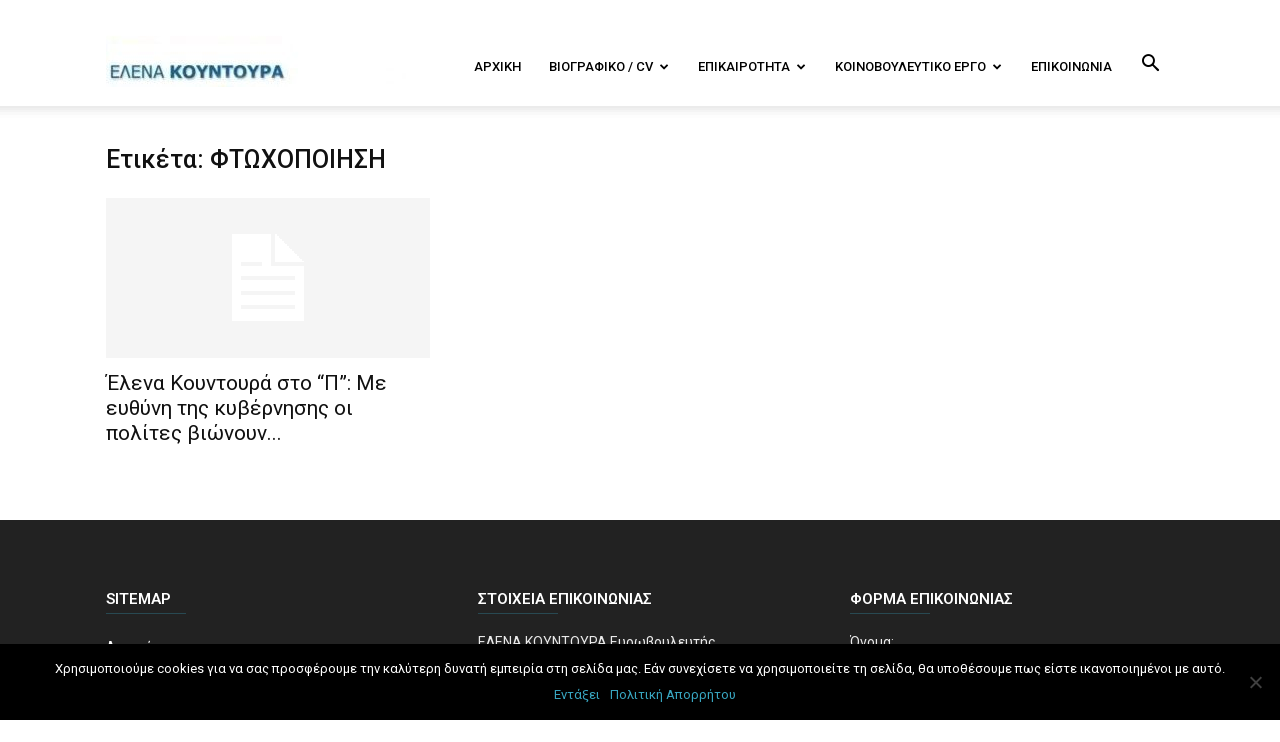

--- FILE ---
content_type: text/html; charset=UTF-8
request_url: https://elenakountoura.gr/tag/ftochopiisi/
body_size: 21077
content:
<!doctype html >
<!--[if IE 8]>    <html class="ie8" lang="en"> <![endif]-->
<!--[if IE 9]>    <html class="ie9" lang="en"> <![endif]-->
<!--[if gt IE 8]><!--> <html lang="el"> <!--<![endif]-->
<head>
    <title>ΦΤΩΧΟΠΟΙΗΣΗ Archives | Έλενα Κουντουρά</title>
    <meta charset="UTF-8" />
    <meta name="viewport" content="width=device-width, initial-scale=1.0">
    <link rel="pingback" href="https://elenakountoura.gr/xmlrpc.php" />
    <meta name='robots' content='index, follow, max-image-preview:large, max-snippet:-1, max-video-preview:-1' />
	<style>img:is([sizes="auto" i], [sizes^="auto," i]) { contain-intrinsic-size: 3000px 1500px }</style>
	<link rel="icon" type="image/png" href="/wp-content/uploads/2017/07/favicon.ico">
	<!-- This site is optimized with the Yoast SEO plugin v24.8 - https://yoast.com/wordpress/plugins/seo/ -->
	<link rel="canonical" href="https://elenakountoura.gr/tag/ftochopiisi/" />
	<meta property="og:locale" content="el_GR" />
	<meta property="og:type" content="article" />
	<meta property="og:title" content="ΦΤΩΧΟΠΟΙΗΣΗ Archives | Έλενα Κουντουρά" />
	<meta property="og:url" content="https://elenakountoura.gr/tag/ftochopiisi/" />
	<meta property="og:site_name" content="Έλενα Κουντουρά" />
	<meta name="twitter:card" content="summary_large_image" />
	<meta name="twitter:site" content="@elenakountoura" />
	<script type="application/ld+json" class="yoast-schema-graph">{"@context":"https://schema.org","@graph":[{"@type":"CollectionPage","@id":"https://elenakountoura.gr/tag/ftochopiisi/","url":"https://elenakountoura.gr/tag/ftochopiisi/","name":"ΦΤΩΧΟΠΟΙΗΣΗ Archives | Έλενα Κουντουρά","isPartOf":{"@id":"https://elenakountoura.gr/#website"},"breadcrumb":{"@id":"https://elenakountoura.gr/tag/ftochopiisi/#breadcrumb"},"inLanguage":"el"},{"@type":"BreadcrumbList","@id":"https://elenakountoura.gr/tag/ftochopiisi/#breadcrumb","itemListElement":[{"@type":"ListItem","position":1,"name":"Αρχική","item":"https://elenakountoura.gr/"},{"@type":"ListItem","position":2,"name":"ΦΤΩΧΟΠΟΙΗΣΗ"}]},{"@type":"WebSite","@id":"https://elenakountoura.gr/#website","url":"https://elenakountoura.gr/","name":"Έλενα Κουντουρά","description":"Ευρωβουλευτής ΣΥΡΙΖΑ-Προοδευτική Συμμαχία","potentialAction":[{"@type":"SearchAction","target":{"@type":"EntryPoint","urlTemplate":"https://elenakountoura.gr/?s={search_term_string}"},"query-input":{"@type":"PropertyValueSpecification","valueRequired":true,"valueName":"search_term_string"}}],"inLanguage":"el"}]}</script>
	<!-- / Yoast SEO plugin. -->


<link rel='dns-prefetch' href='//fonts.googleapis.com' />
<link rel="alternate" type="application/rss+xml" title="Ροή RSS &raquo; Έλενα Κουντουρά" href="https://elenakountoura.gr/feed/" />
<link rel="alternate" type="application/rss+xml" title="Ροή Σχολίων &raquo; Έλενα Κουντουρά" href="https://elenakountoura.gr/comments/feed/" />
<link rel="alternate" type="application/rss+xml" title="Ετικέτα ροής Έλενα Κουντουρά &raquo; ΦΤΩΧΟΠΟΙΗΣΗ" href="https://elenakountoura.gr/tag/ftochopiisi/feed/" />
<script type="text/javascript">
/* <![CDATA[ */
window._wpemojiSettings = {"baseUrl":"https:\/\/s.w.org\/images\/core\/emoji\/15.0.3\/72x72\/","ext":".png","svgUrl":"https:\/\/s.w.org\/images\/core\/emoji\/15.0.3\/svg\/","svgExt":".svg","source":{"concatemoji":"https:\/\/elenakountoura.gr\/wp-includes\/js\/wp-emoji-release.min.js?ver=6.7.4"}};
/*! This file is auto-generated */
!function(i,n){var o,s,e;function c(e){try{var t={supportTests:e,timestamp:(new Date).valueOf()};sessionStorage.setItem(o,JSON.stringify(t))}catch(e){}}function p(e,t,n){e.clearRect(0,0,e.canvas.width,e.canvas.height),e.fillText(t,0,0);var t=new Uint32Array(e.getImageData(0,0,e.canvas.width,e.canvas.height).data),r=(e.clearRect(0,0,e.canvas.width,e.canvas.height),e.fillText(n,0,0),new Uint32Array(e.getImageData(0,0,e.canvas.width,e.canvas.height).data));return t.every(function(e,t){return e===r[t]})}function u(e,t,n){switch(t){case"flag":return n(e,"\ud83c\udff3\ufe0f\u200d\u26a7\ufe0f","\ud83c\udff3\ufe0f\u200b\u26a7\ufe0f")?!1:!n(e,"\ud83c\uddfa\ud83c\uddf3","\ud83c\uddfa\u200b\ud83c\uddf3")&&!n(e,"\ud83c\udff4\udb40\udc67\udb40\udc62\udb40\udc65\udb40\udc6e\udb40\udc67\udb40\udc7f","\ud83c\udff4\u200b\udb40\udc67\u200b\udb40\udc62\u200b\udb40\udc65\u200b\udb40\udc6e\u200b\udb40\udc67\u200b\udb40\udc7f");case"emoji":return!n(e,"\ud83d\udc26\u200d\u2b1b","\ud83d\udc26\u200b\u2b1b")}return!1}function f(e,t,n){var r="undefined"!=typeof WorkerGlobalScope&&self instanceof WorkerGlobalScope?new OffscreenCanvas(300,150):i.createElement("canvas"),a=r.getContext("2d",{willReadFrequently:!0}),o=(a.textBaseline="top",a.font="600 32px Arial",{});return e.forEach(function(e){o[e]=t(a,e,n)}),o}function t(e){var t=i.createElement("script");t.src=e,t.defer=!0,i.head.appendChild(t)}"undefined"!=typeof Promise&&(o="wpEmojiSettingsSupports",s=["flag","emoji"],n.supports={everything:!0,everythingExceptFlag:!0},e=new Promise(function(e){i.addEventListener("DOMContentLoaded",e,{once:!0})}),new Promise(function(t){var n=function(){try{var e=JSON.parse(sessionStorage.getItem(o));if("object"==typeof e&&"number"==typeof e.timestamp&&(new Date).valueOf()<e.timestamp+604800&&"object"==typeof e.supportTests)return e.supportTests}catch(e){}return null}();if(!n){if("undefined"!=typeof Worker&&"undefined"!=typeof OffscreenCanvas&&"undefined"!=typeof URL&&URL.createObjectURL&&"undefined"!=typeof Blob)try{var e="postMessage("+f.toString()+"("+[JSON.stringify(s),u.toString(),p.toString()].join(",")+"));",r=new Blob([e],{type:"text/javascript"}),a=new Worker(URL.createObjectURL(r),{name:"wpTestEmojiSupports"});return void(a.onmessage=function(e){c(n=e.data),a.terminate(),t(n)})}catch(e){}c(n=f(s,u,p))}t(n)}).then(function(e){for(var t in e)n.supports[t]=e[t],n.supports.everything=n.supports.everything&&n.supports[t],"flag"!==t&&(n.supports.everythingExceptFlag=n.supports.everythingExceptFlag&&n.supports[t]);n.supports.everythingExceptFlag=n.supports.everythingExceptFlag&&!n.supports.flag,n.DOMReady=!1,n.readyCallback=function(){n.DOMReady=!0}}).then(function(){return e}).then(function(){var e;n.supports.everything||(n.readyCallback(),(e=n.source||{}).concatemoji?t(e.concatemoji):e.wpemoji&&e.twemoji&&(t(e.twemoji),t(e.wpemoji)))}))}((window,document),window._wpemojiSettings);
/* ]]> */
</script>
<style id='wp-emoji-styles-inline-css' type='text/css'>

	img.wp-smiley, img.emoji {
		display: inline !important;
		border: none !important;
		box-shadow: none !important;
		height: 1em !important;
		width: 1em !important;
		margin: 0 0.07em !important;
		vertical-align: -0.1em !important;
		background: none !important;
		padding: 0 !important;
	}
</style>
<link rel='stylesheet' id='wp-block-library-css' href='https://elenakountoura.gr/wp-includes/css/dist/block-library/style.min.css?ver=6.7.4' type='text/css' media='all' />
<style id='classic-theme-styles-inline-css' type='text/css'>
/*! This file is auto-generated */
.wp-block-button__link{color:#fff;background-color:#32373c;border-radius:9999px;box-shadow:none;text-decoration:none;padding:calc(.667em + 2px) calc(1.333em + 2px);font-size:1.125em}.wp-block-file__button{background:#32373c;color:#fff;text-decoration:none}
</style>
<style id='global-styles-inline-css' type='text/css'>
:root{--wp--preset--aspect-ratio--square: 1;--wp--preset--aspect-ratio--4-3: 4/3;--wp--preset--aspect-ratio--3-4: 3/4;--wp--preset--aspect-ratio--3-2: 3/2;--wp--preset--aspect-ratio--2-3: 2/3;--wp--preset--aspect-ratio--16-9: 16/9;--wp--preset--aspect-ratio--9-16: 9/16;--wp--preset--color--black: #000000;--wp--preset--color--cyan-bluish-gray: #abb8c3;--wp--preset--color--white: #ffffff;--wp--preset--color--pale-pink: #f78da7;--wp--preset--color--vivid-red: #cf2e2e;--wp--preset--color--luminous-vivid-orange: #ff6900;--wp--preset--color--luminous-vivid-amber: #fcb900;--wp--preset--color--light-green-cyan: #7bdcb5;--wp--preset--color--vivid-green-cyan: #00d084;--wp--preset--color--pale-cyan-blue: #8ed1fc;--wp--preset--color--vivid-cyan-blue: #0693e3;--wp--preset--color--vivid-purple: #9b51e0;--wp--preset--gradient--vivid-cyan-blue-to-vivid-purple: linear-gradient(135deg,rgba(6,147,227,1) 0%,rgb(155,81,224) 100%);--wp--preset--gradient--light-green-cyan-to-vivid-green-cyan: linear-gradient(135deg,rgb(122,220,180) 0%,rgb(0,208,130) 100%);--wp--preset--gradient--luminous-vivid-amber-to-luminous-vivid-orange: linear-gradient(135deg,rgba(252,185,0,1) 0%,rgba(255,105,0,1) 100%);--wp--preset--gradient--luminous-vivid-orange-to-vivid-red: linear-gradient(135deg,rgba(255,105,0,1) 0%,rgb(207,46,46) 100%);--wp--preset--gradient--very-light-gray-to-cyan-bluish-gray: linear-gradient(135deg,rgb(238,238,238) 0%,rgb(169,184,195) 100%);--wp--preset--gradient--cool-to-warm-spectrum: linear-gradient(135deg,rgb(74,234,220) 0%,rgb(151,120,209) 20%,rgb(207,42,186) 40%,rgb(238,44,130) 60%,rgb(251,105,98) 80%,rgb(254,248,76) 100%);--wp--preset--gradient--blush-light-purple: linear-gradient(135deg,rgb(255,206,236) 0%,rgb(152,150,240) 100%);--wp--preset--gradient--blush-bordeaux: linear-gradient(135deg,rgb(254,205,165) 0%,rgb(254,45,45) 50%,rgb(107,0,62) 100%);--wp--preset--gradient--luminous-dusk: linear-gradient(135deg,rgb(255,203,112) 0%,rgb(199,81,192) 50%,rgb(65,88,208) 100%);--wp--preset--gradient--pale-ocean: linear-gradient(135deg,rgb(255,245,203) 0%,rgb(182,227,212) 50%,rgb(51,167,181) 100%);--wp--preset--gradient--electric-grass: linear-gradient(135deg,rgb(202,248,128) 0%,rgb(113,206,126) 100%);--wp--preset--gradient--midnight: linear-gradient(135deg,rgb(2,3,129) 0%,rgb(40,116,252) 100%);--wp--preset--font-size--small: 13px;--wp--preset--font-size--medium: 20px;--wp--preset--font-size--large: 36px;--wp--preset--font-size--x-large: 42px;--wp--preset--spacing--20: 0.44rem;--wp--preset--spacing--30: 0.67rem;--wp--preset--spacing--40: 1rem;--wp--preset--spacing--50: 1.5rem;--wp--preset--spacing--60: 2.25rem;--wp--preset--spacing--70: 3.38rem;--wp--preset--spacing--80: 5.06rem;--wp--preset--shadow--natural: 6px 6px 9px rgba(0, 0, 0, 0.2);--wp--preset--shadow--deep: 12px 12px 50px rgba(0, 0, 0, 0.4);--wp--preset--shadow--sharp: 6px 6px 0px rgba(0, 0, 0, 0.2);--wp--preset--shadow--outlined: 6px 6px 0px -3px rgba(255, 255, 255, 1), 6px 6px rgba(0, 0, 0, 1);--wp--preset--shadow--crisp: 6px 6px 0px rgba(0, 0, 0, 1);}:where(.is-layout-flex){gap: 0.5em;}:where(.is-layout-grid){gap: 0.5em;}body .is-layout-flex{display: flex;}.is-layout-flex{flex-wrap: wrap;align-items: center;}.is-layout-flex > :is(*, div){margin: 0;}body .is-layout-grid{display: grid;}.is-layout-grid > :is(*, div){margin: 0;}:where(.wp-block-columns.is-layout-flex){gap: 2em;}:where(.wp-block-columns.is-layout-grid){gap: 2em;}:where(.wp-block-post-template.is-layout-flex){gap: 1.25em;}:where(.wp-block-post-template.is-layout-grid){gap: 1.25em;}.has-black-color{color: var(--wp--preset--color--black) !important;}.has-cyan-bluish-gray-color{color: var(--wp--preset--color--cyan-bluish-gray) !important;}.has-white-color{color: var(--wp--preset--color--white) !important;}.has-pale-pink-color{color: var(--wp--preset--color--pale-pink) !important;}.has-vivid-red-color{color: var(--wp--preset--color--vivid-red) !important;}.has-luminous-vivid-orange-color{color: var(--wp--preset--color--luminous-vivid-orange) !important;}.has-luminous-vivid-amber-color{color: var(--wp--preset--color--luminous-vivid-amber) !important;}.has-light-green-cyan-color{color: var(--wp--preset--color--light-green-cyan) !important;}.has-vivid-green-cyan-color{color: var(--wp--preset--color--vivid-green-cyan) !important;}.has-pale-cyan-blue-color{color: var(--wp--preset--color--pale-cyan-blue) !important;}.has-vivid-cyan-blue-color{color: var(--wp--preset--color--vivid-cyan-blue) !important;}.has-vivid-purple-color{color: var(--wp--preset--color--vivid-purple) !important;}.has-black-background-color{background-color: var(--wp--preset--color--black) !important;}.has-cyan-bluish-gray-background-color{background-color: var(--wp--preset--color--cyan-bluish-gray) !important;}.has-white-background-color{background-color: var(--wp--preset--color--white) !important;}.has-pale-pink-background-color{background-color: var(--wp--preset--color--pale-pink) !important;}.has-vivid-red-background-color{background-color: var(--wp--preset--color--vivid-red) !important;}.has-luminous-vivid-orange-background-color{background-color: var(--wp--preset--color--luminous-vivid-orange) !important;}.has-luminous-vivid-amber-background-color{background-color: var(--wp--preset--color--luminous-vivid-amber) !important;}.has-light-green-cyan-background-color{background-color: var(--wp--preset--color--light-green-cyan) !important;}.has-vivid-green-cyan-background-color{background-color: var(--wp--preset--color--vivid-green-cyan) !important;}.has-pale-cyan-blue-background-color{background-color: var(--wp--preset--color--pale-cyan-blue) !important;}.has-vivid-cyan-blue-background-color{background-color: var(--wp--preset--color--vivid-cyan-blue) !important;}.has-vivid-purple-background-color{background-color: var(--wp--preset--color--vivid-purple) !important;}.has-black-border-color{border-color: var(--wp--preset--color--black) !important;}.has-cyan-bluish-gray-border-color{border-color: var(--wp--preset--color--cyan-bluish-gray) !important;}.has-white-border-color{border-color: var(--wp--preset--color--white) !important;}.has-pale-pink-border-color{border-color: var(--wp--preset--color--pale-pink) !important;}.has-vivid-red-border-color{border-color: var(--wp--preset--color--vivid-red) !important;}.has-luminous-vivid-orange-border-color{border-color: var(--wp--preset--color--luminous-vivid-orange) !important;}.has-luminous-vivid-amber-border-color{border-color: var(--wp--preset--color--luminous-vivid-amber) !important;}.has-light-green-cyan-border-color{border-color: var(--wp--preset--color--light-green-cyan) !important;}.has-vivid-green-cyan-border-color{border-color: var(--wp--preset--color--vivid-green-cyan) !important;}.has-pale-cyan-blue-border-color{border-color: var(--wp--preset--color--pale-cyan-blue) !important;}.has-vivid-cyan-blue-border-color{border-color: var(--wp--preset--color--vivid-cyan-blue) !important;}.has-vivid-purple-border-color{border-color: var(--wp--preset--color--vivid-purple) !important;}.has-vivid-cyan-blue-to-vivid-purple-gradient-background{background: var(--wp--preset--gradient--vivid-cyan-blue-to-vivid-purple) !important;}.has-light-green-cyan-to-vivid-green-cyan-gradient-background{background: var(--wp--preset--gradient--light-green-cyan-to-vivid-green-cyan) !important;}.has-luminous-vivid-amber-to-luminous-vivid-orange-gradient-background{background: var(--wp--preset--gradient--luminous-vivid-amber-to-luminous-vivid-orange) !important;}.has-luminous-vivid-orange-to-vivid-red-gradient-background{background: var(--wp--preset--gradient--luminous-vivid-orange-to-vivid-red) !important;}.has-very-light-gray-to-cyan-bluish-gray-gradient-background{background: var(--wp--preset--gradient--very-light-gray-to-cyan-bluish-gray) !important;}.has-cool-to-warm-spectrum-gradient-background{background: var(--wp--preset--gradient--cool-to-warm-spectrum) !important;}.has-blush-light-purple-gradient-background{background: var(--wp--preset--gradient--blush-light-purple) !important;}.has-blush-bordeaux-gradient-background{background: var(--wp--preset--gradient--blush-bordeaux) !important;}.has-luminous-dusk-gradient-background{background: var(--wp--preset--gradient--luminous-dusk) !important;}.has-pale-ocean-gradient-background{background: var(--wp--preset--gradient--pale-ocean) !important;}.has-electric-grass-gradient-background{background: var(--wp--preset--gradient--electric-grass) !important;}.has-midnight-gradient-background{background: var(--wp--preset--gradient--midnight) !important;}.has-small-font-size{font-size: var(--wp--preset--font-size--small) !important;}.has-medium-font-size{font-size: var(--wp--preset--font-size--medium) !important;}.has-large-font-size{font-size: var(--wp--preset--font-size--large) !important;}.has-x-large-font-size{font-size: var(--wp--preset--font-size--x-large) !important;}
:where(.wp-block-post-template.is-layout-flex){gap: 1.25em;}:where(.wp-block-post-template.is-layout-grid){gap: 1.25em;}
:where(.wp-block-columns.is-layout-flex){gap: 2em;}:where(.wp-block-columns.is-layout-grid){gap: 2em;}
:root :where(.wp-block-pullquote){font-size: 1.5em;line-height: 1.6;}
</style>
<link rel='stylesheet' id='contact-form-7-css' href='https://elenakountoura.gr/wp-content/plugins/contact-form-7/includes/css/styles.css?ver=6.0.5' type='text/css' media='all' />
<link rel='stylesheet' id='cookie-notice-front-css' href='https://elenakountoura.gr/wp-content/plugins/cookie-notice/css/front.min.css?ver=2.5.6' type='text/css' media='all' />
<link rel='stylesheet' id='wp-polls-css' href='https://elenakountoura.gr/wp-content/plugins/wp-polls/polls-css.css?ver=2.77.3' type='text/css' media='all' />
<style id='wp-polls-inline-css' type='text/css'>
.wp-polls .pollbar {
	margin: 1px;
	font-size: 6px;
	line-height: 8px;
	height: 8px;
	background-image: url('https://elenakountoura.gr/wp-content/plugins/wp-polls/images/default/pollbg.gif');
	border: 1px solid #c8c8c8;
}

</style>
<link rel='stylesheet' id='ecwd-popup-style-css' href='https://elenakountoura.gr/wp-content/plugins/event-calendar-wd2/css/ecwd_popup.css?ver=1.1.2_5968c8258ef04' type='text/css' media='all' />
<link rel='stylesheet' id='ecwd_font-awesome-css' href='https://elenakountoura.gr/wp-content/plugins/event-calendar-wd2/css/font-awesome/font-awesome.css?ver=1.1.2_5968c8258ef04' type='text/css' media='all' />
<link rel='stylesheet' id='ecwd-public-css' href='https://elenakountoura.gr/wp-content/plugins/event-calendar-wd2/css/style.css?ver=1.1.2_5968c8258ef04' type='text/css' media='all' />
<link rel='stylesheet' id='google-fonts-style-css' href='https://fonts.googleapis.com/css?family=Work+Sans%3A400%2C600%7COpen+Sans%3A300italic%2C400%2C400italic%2C600%2C600italic%2C700%7CRoboto%3A300%2C400%2C400italic%2C500%2C500italic%2C700%2C900%2C600&#038;ver=8.0' type='text/css' media='all' />
<style id='akismet-widget-style-inline-css' type='text/css'>

			.a-stats {
				--akismet-color-mid-green: #357b49;
				--akismet-color-white: #fff;
				--akismet-color-light-grey: #f6f7f7;

				max-width: 350px;
				width: auto;
			}

			.a-stats * {
				all: unset;
				box-sizing: border-box;
			}

			.a-stats strong {
				font-weight: 600;
			}

			.a-stats a.a-stats__link,
			.a-stats a.a-stats__link:visited,
			.a-stats a.a-stats__link:active {
				background: var(--akismet-color-mid-green);
				border: none;
				box-shadow: none;
				border-radius: 8px;
				color: var(--akismet-color-white);
				cursor: pointer;
				display: block;
				font-family: -apple-system, BlinkMacSystemFont, 'Segoe UI', 'Roboto', 'Oxygen-Sans', 'Ubuntu', 'Cantarell', 'Helvetica Neue', sans-serif;
				font-weight: 500;
				padding: 12px;
				text-align: center;
				text-decoration: none;
				transition: all 0.2s ease;
			}

			/* Extra specificity to deal with TwentyTwentyOne focus style */
			.widget .a-stats a.a-stats__link:focus {
				background: var(--akismet-color-mid-green);
				color: var(--akismet-color-white);
				text-decoration: none;
			}

			.a-stats a.a-stats__link:hover {
				filter: brightness(110%);
				box-shadow: 0 4px 12px rgba(0, 0, 0, 0.06), 0 0 2px rgba(0, 0, 0, 0.16);
			}

			.a-stats .count {
				color: var(--akismet-color-white);
				display: block;
				font-size: 1.5em;
				line-height: 1.4;
				padding: 0 13px;
				white-space: nowrap;
			}
		
</style>
<link rel='stylesheet' id='newsletter-css' href='https://elenakountoura.gr/wp-content/plugins/newsletter/style.css?ver=8.7.6' type='text/css' media='all' />
<link rel='stylesheet' id='js_composer_front-css' href='https://elenakountoura.gr/wp-content/plugins/js_composer/assets/css/js_composer.min.css?ver=8.3.1' type='text/css' media='all' />
<link rel='stylesheet' id='td-theme-css' href='https://elenakountoura.gr/wp-content/themes/Newspaper/style.css?ver=8.0' type='text/css' media='all' />
<link rel='stylesheet' id='td-theme-child-css' href='https://elenakountoura.gr/wp-content/themes/Newspaper-child/style.css?ver=8.0c' type='text/css' media='all' />
<link rel='stylesheet' id='td-theme-demo-style-css' href='https://elenakountoura.gr/wp-content/themes/Newspaper/includes/demos/lifestyle/demo_style.css?ver=8.0' type='text/css' media='all' />
<script type="text/javascript" src="https://elenakountoura.gr/wp-includes/js/jquery/jquery.min.js?ver=3.7.1" id="jquery-core-js"></script>
<script type="text/javascript" src="https://elenakountoura.gr/wp-includes/js/jquery/jquery-migrate.min.js?ver=3.4.1" id="jquery-migrate-js"></script>
<script></script><link rel="https://api.w.org/" href="https://elenakountoura.gr/wp-json/" /><link rel="alternate" title="JSON" type="application/json" href="https://elenakountoura.gr/wp-json/wp/v2/tags/675" /><link rel="EditURI" type="application/rsd+xml" title="RSD" href="https://elenakountoura.gr/xmlrpc.php?rsd" />
<meta name="generator" content="WordPress 6.7.4" />
<script type="text/javascript">
(function(url){
	if(/(?:Chrome\/26\.0\.1410\.63 Safari\/537\.31|WordfenceTestMonBot)/.test(navigator.userAgent)){ return; }
	var addEvent = function(evt, handler) {
		if (window.addEventListener) {
			document.addEventListener(evt, handler, false);
		} else if (window.attachEvent) {
			document.attachEvent('on' + evt, handler);
		}
	};
	var removeEvent = function(evt, handler) {
		if (window.removeEventListener) {
			document.removeEventListener(evt, handler, false);
		} else if (window.detachEvent) {
			document.detachEvent('on' + evt, handler);
		}
	};
	var evts = 'contextmenu dblclick drag dragend dragenter dragleave dragover dragstart drop keydown keypress keyup mousedown mousemove mouseout mouseover mouseup mousewheel scroll'.split(' ');
	var logHuman = function() {
		if (window.wfLogHumanRan) { return; }
		window.wfLogHumanRan = true;
		var wfscr = document.createElement('script');
		wfscr.type = 'text/javascript';
		wfscr.async = true;
		wfscr.src = url + '&r=' + Math.random();
		(document.getElementsByTagName('head')[0]||document.getElementsByTagName('body')[0]).appendChild(wfscr);
		for (var i = 0; i < evts.length; i++) {
			removeEvent(evts[i], logHuman);
		}
	};
	for (var i = 0; i < evts.length; i++) {
		addEvent(evts[i], logHuman);
	}
})('//elenakountoura.gr/?wordfence_lh=1&hid=39BA068B540F813D3FBEA384B718162E');
</script><!--[if lt IE 9]><script src="https://html5shim.googlecode.com/svn/trunk/html5.js"></script><![endif]-->
    <meta name="generator" content="Powered by WPBakery Page Builder - drag and drop page builder for WordPress."/>

<!-- JS generated by theme -->

<script>
    
    

	    var tdBlocksArray = []; //here we store all the items for the current page

	    //td_block class - each ajax block uses a object of this class for requests
	    function tdBlock() {
		    this.id = '';
		    this.block_type = 1; //block type id (1-234 etc)
		    this.atts = '';
		    this.td_column_number = '';
		    this.td_current_page = 1; //
		    this.post_count = 0; //from wp
		    this.found_posts = 0; //from wp
		    this.max_num_pages = 0; //from wp
		    this.td_filter_value = ''; //current live filter value
		    this.is_ajax_running = false;
		    this.td_user_action = ''; // load more or infinite loader (used by the animation)
		    this.header_color = '';
		    this.ajax_pagination_infinite_stop = ''; //show load more at page x
	    }


        // td_js_generator - mini detector
        (function(){
            var htmlTag = document.getElementsByTagName("html")[0];

            if ( navigator.userAgent.indexOf("MSIE 10.0") > -1 ) {
                htmlTag.className += ' ie10';
            }

            if ( !!navigator.userAgent.match(/Trident.*rv\:11\./) ) {
                htmlTag.className += ' ie11';
            }

            if ( /(iPad|iPhone|iPod)/g.test(navigator.userAgent) ) {
                htmlTag.className += ' td-md-is-ios';
            }

            var user_agent = navigator.userAgent.toLowerCase();
            if ( user_agent.indexOf("android") > -1 ) {
                htmlTag.className += ' td-md-is-android';
            }

            if ( -1 !== navigator.userAgent.indexOf('Mac OS X')  ) {
                htmlTag.className += ' td-md-is-os-x';
            }

            if ( /chrom(e|ium)/.test(navigator.userAgent.toLowerCase()) ) {
               htmlTag.className += ' td-md-is-chrome';
            }

            if ( -1 !== navigator.userAgent.indexOf('Firefox') ) {
                htmlTag.className += ' td-md-is-firefox';
            }

            if ( -1 !== navigator.userAgent.indexOf('Safari') && -1 === navigator.userAgent.indexOf('Chrome') ) {
                htmlTag.className += ' td-md-is-safari';
            }

            if( -1 !== navigator.userAgent.indexOf('IEMobile') ){
                htmlTag.className += ' td-md-is-iemobile';
            }

        })();




        var tdLocalCache = {};

        ( function () {
            "use strict";

            tdLocalCache = {
                data: {},
                remove: function (resource_id) {
                    delete tdLocalCache.data[resource_id];
                },
                exist: function (resource_id) {
                    return tdLocalCache.data.hasOwnProperty(resource_id) && tdLocalCache.data[resource_id] !== null;
                },
                get: function (resource_id) {
                    return tdLocalCache.data[resource_id];
                },
                set: function (resource_id, cachedData) {
                    tdLocalCache.remove(resource_id);
                    tdLocalCache.data[resource_id] = cachedData;
                }
            };
        })();

    
    
var tds_login_sing_in_widget="show";
var td_viewport_interval_list=[{"limitBottom":767,"sidebarWidth":228},{"limitBottom":1018,"sidebarWidth":300},{"limitBottom":1140,"sidebarWidth":324}];
var td_animation_stack_effect="type0";
var tds_animation_stack=true;
var td_animation_stack_specific_selectors=".entry-thumb, img";
var td_animation_stack_general_selectors=".td-animation-stack img, .td-animation-stack .entry-thumb, .post img";
var td_ajax_url="https:\/\/elenakountoura.gr\/wp-admin\/admin-ajax.php?td_theme_name=Newspaper&v=8.0";
var td_get_template_directory_uri="https:\/\/elenakountoura.gr\/wp-content\/themes\/Newspaper";
var tds_snap_menu="smart_snap_always";
var tds_logo_on_sticky="";
var tds_header_style="7";
var td_please_wait="\u03a0\u03b1\u03c1\u03b1\u03ba\u03b1\u03bb\u03bf\u03cd\u03bc\u03b5 \u03c0\u03b5\u03c1\u03b9\u03bc\u03ad\u03bd\u03b5\u03c4\u03b5...";
var td_email_user_pass_incorrect="\u03a7\u03c1\u03ae\u03c3\u03c4\u03b7\u03c2 \u03ae \u03ba\u03c9\u03b4\u03b9\u03ba\u03cc\u03c2 \u03bb\u03b1\u03bd\u03b8\u03b1\u03c3\u03bc\u03ad\u03bd\u03bf\u03c2!";
var td_email_user_incorrect="Email \u03ae \u03cc\u03bd\u03bf\u03bc\u03b1 \u03c7\u03c1\u03ae\u03c3\u03c4\u03b7 \u03bb\u03b1\u03bd\u03b8\u03b1\u03c3\u03bc\u03ad\u03bd\u03bf!";
var td_email_incorrect="Email \u03bb\u03b1\u03bd\u03b8\u03b1\u03c3\u03bc\u03ad\u03bd\u03bf!";
var tds_more_articles_on_post_enable="";
var tds_more_articles_on_post_time_to_wait="";
var tds_more_articles_on_post_pages_distance_from_top=0;
var tds_theme_color_site_wide="#38a6c1";
var tds_smart_sidebar="enabled";
var tdThemeName="Newspaper";
var td_magnific_popup_translation_tPrev="\u03a0\u03c1\u03bf\u03b7\u03b3\u03bf\u03cd\u03bc\u03b5\u03bd\u03bf (\u039a\u03bf\u03c5\u03bc\u03c0\u03af \u03b1\u03c1\u03b9\u03c3\u03c4\u03b5\u03c1\u03bf\u03cd \u03b2\u03ad\u03bb\u03bf\u03c5\u03c2)";
var td_magnific_popup_translation_tNext="\u0395\u03c0\u03cc\u03bc\u03b5\u03bd\u03bf (\u039a\u03bf\u03c5\u03bc\u03c0\u03af \u03b4\u03b5\u03be\u03b9\u03bf\u03cd \u03b2\u03ad\u03bb\u03bf\u03c5\u03c2)";
var td_magnific_popup_translation_tCounter="%curr% \u03b1\u03c0\u03cc %total%";
var td_magnific_popup_translation_ajax_tError="\u03a4\u03bf \u03c0\u03b5\u03c1\u03b9\u03b5\u03c7\u03cc\u03bc\u03b5\u03bd\u03bf \u03b1\u03c0\u03cc %url% \u03b4\u03b5\u03bd \u03ae\u03c4\u03b1\u03bd \u03b4\u03c5\u03bd\u03b1\u03c4\u03cc \u03bd\u03b1 \u03c6\u03bf\u03c1\u03c4\u03c9\u03b8\u03b5\u03af.";
var td_magnific_popup_translation_image_tError="\u0397 \u03b5\u03b9\u03ba\u03cc\u03bd\u03b1 #%curr% \u03b4\u03b5\u03bd \u03ae\u03c4\u03b1\u03bd \u03b4\u03c5\u03bd\u03b1\u03c4\u03cc \u03bd\u03b1 \u03c6\u03bf\u03c1\u03c4\u03c9\u03b8\u03b5\u03af.";
var td_ad_background_click_link="";
var td_ad_background_click_target="";
</script>


<!-- Header style compiled by theme -->

<style>
    
.td-header-wrap .black-menu .sf-menu > .current-menu-item > a,
    .td-header-wrap .black-menu .sf-menu > .current-menu-ancestor > a,
    .td-header-wrap .black-menu .sf-menu > .current-category-ancestor > a,
    .td-header-wrap .black-menu .sf-menu > li > a:hover,
    .td-header-wrap .black-menu .sf-menu > .sfHover > a,
    .td-header-style-12 .td-header-menu-wrap-full,
    .sf-menu > .current-menu-item > a:after,
    .sf-menu > .current-menu-ancestor > a:after,
    .sf-menu > .current-category-ancestor > a:after,
    .sf-menu > li:hover > a:after,
    .sf-menu > .sfHover > a:after,
    .td-header-style-12 .td-affix,
    .header-search-wrap .td-drop-down-search:after,
    .header-search-wrap .td-drop-down-search .btn:hover,
    input[type=submit]:hover,
    .td-read-more a,
    .td-post-category:hover,
    .td-grid-style-1.td-hover-1 .td-big-grid-post:hover .td-post-category,
    .td-grid-style-5.td-hover-1 .td-big-grid-post:hover .td-post-category,
    .td_top_authors .td-active .td-author-post-count,
    .td_top_authors .td-active .td-author-comments-count,
    .td_top_authors .td_mod_wrap:hover .td-author-post-count,
    .td_top_authors .td_mod_wrap:hover .td-author-comments-count,
    .td-404-sub-sub-title a:hover,
    .td-search-form-widget .wpb_button:hover,
    .td-rating-bar-wrap div,
    .td_category_template_3 .td-current-sub-category,
    .dropcap,
    .td_wrapper_video_playlist .td_video_controls_playlist_wrapper,
    .wpb_default,
    .wpb_default:hover,
    .td-left-smart-list:hover,
    .td-right-smart-list:hover,
    .woocommerce-checkout .woocommerce input.button:hover,
    .woocommerce-page .woocommerce a.button:hover,
    .woocommerce-account div.woocommerce .button:hover,
    #bbpress-forums button:hover,
    .bbp_widget_login .button:hover,
    .td-footer-wrapper .td-post-category,
    .td-footer-wrapper .widget_product_search input[type="submit"]:hover,
    .woocommerce .product a.button:hover,
    .woocommerce .product #respond input#submit:hover,
    .woocommerce .checkout input#place_order:hover,
    .woocommerce .woocommerce.widget .button:hover,
    .single-product .product .summary .cart .button:hover,
    .woocommerce-cart .woocommerce table.cart .button:hover,
    .woocommerce-cart .woocommerce .shipping-calculator-form .button:hover,
    .td-next-prev-wrap a:hover,
    .td-load-more-wrap a:hover,
    .td-post-small-box a:hover,
    .page-nav .current,
    .page-nav:first-child > div,
    .td_category_template_8 .td-category-header .td-category a.td-current-sub-category,
    .td_category_template_4 .td-category-siblings .td-category a:hover,
    #bbpress-forums .bbp-pagination .current,
    #bbpress-forums #bbp-single-user-details #bbp-user-navigation li.current a,
    .td-theme-slider:hover .slide-meta-cat a,
    a.vc_btn-black:hover,
    .td-trending-now-wrapper:hover .td-trending-now-title,
    .td-scroll-up,
    .td-smart-list-button:hover,
    .td-weather-information:before,
    .td-weather-week:before,
    .td_block_exchange .td-exchange-header:before,
    .td_block_big_grid_9.td-grid-style-1 .td-post-category,
    .td_block_big_grid_9.td-grid-style-5 .td-post-category,
    .td-grid-style-6.td-hover-1 .td-module-thumb:after,
    .td-pulldown-syle-2 .td-subcat-dropdown ul:after,
    .td_block_template_9 .td-block-title:after,
    .td_block_template_15 .td-block-title:before {
        background-color: #38a6c1;
    }

    .global-block-template-4 .td-related-title .td-cur-simple-item:before {
        border-color: #38a6c1 transparent transparent transparent !important;
    }

    .woocommerce .woocommerce-message .button:hover,
    .woocommerce .woocommerce-error .button:hover,
    .woocommerce .woocommerce-info .button:hover,
    .global-block-template-4 .td-related-title .td-cur-simple-item,
    .global-block-template-3 .td-related-title .td-cur-simple-item,
    .global-block-template-9 .td-related-title:after {
        background-color: #38a6c1 !important;
    }

    .woocommerce .product .onsale,
    .woocommerce.widget .ui-slider .ui-slider-handle {
        background: none #38a6c1;
    }

    .woocommerce.widget.widget_layered_nav_filters ul li a {
        background: none repeat scroll 0 0 #38a6c1 !important;
    }

    a,
    cite a:hover,
    .td_mega_menu_sub_cats .cur-sub-cat,
    .td-mega-span h3 a:hover,
    .td_mod_mega_menu:hover .entry-title a,
    .header-search-wrap .result-msg a:hover,
    .top-header-menu li a:hover,
    .top-header-menu .current-menu-item > a,
    .top-header-menu .current-menu-ancestor > a,
    .top-header-menu .current-category-ancestor > a,
    .td-social-icon-wrap > a:hover,
    .td-header-sp-top-widget .td-social-icon-wrap a:hover,
    .td-page-content blockquote p,
    .td-post-content blockquote p,
    .mce-content-body blockquote p,
    .comment-content blockquote p,
    .wpb_text_column blockquote p,
    .td_block_text_with_title blockquote p,
    .td_module_wrap:hover .entry-title a,
    .td-subcat-filter .td-subcat-list a:hover,
    .td-subcat-filter .td-subcat-dropdown a:hover,
    .td_quote_on_blocks,
    .dropcap2,
    .dropcap3,
    .td_top_authors .td-active .td-authors-name a,
    .td_top_authors .td_mod_wrap:hover .td-authors-name a,
    .td-post-next-prev-content a:hover,
    .author-box-wrap .td-author-social a:hover,
    .td-author-name a:hover,
    .td-author-url a:hover,
    .td_mod_related_posts:hover h3 > a,
    .td-post-template-11 .td-related-title .td-related-left:hover,
    .td-post-template-11 .td-related-title .td-related-right:hover,
    .td-post-template-11 .td-related-title .td-cur-simple-item,
    .td-post-template-11 .td_block_related_posts .td-next-prev-wrap a:hover,
    .comment-reply-link:hover,
    .logged-in-as a:hover,
    #cancel-comment-reply-link:hover,
    .td-search-query,
    .td-category-header .td-pulldown-category-filter-link:hover,
    .td-category-siblings .td-subcat-dropdown a:hover,
    .td-category-siblings .td-subcat-dropdown a.td-current-sub-category,
    .widget a:hover,
    .td_wp_recentcomments a:hover,
    .archive .widget_archive .current,
    .archive .widget_archive .current a,
    .widget_calendar tfoot a:hover,
    .woocommerce a.added_to_cart:hover,
    .woocommerce-account .woocommerce-MyAccount-navigation a:hover,
    #bbpress-forums li.bbp-header .bbp-reply-content span a:hover,
    #bbpress-forums .bbp-forum-freshness a:hover,
    #bbpress-forums .bbp-topic-freshness a:hover,
    #bbpress-forums .bbp-forums-list li a:hover,
    #bbpress-forums .bbp-forum-title:hover,
    #bbpress-forums .bbp-topic-permalink:hover,
    #bbpress-forums .bbp-topic-started-by a:hover,
    #bbpress-forums .bbp-topic-started-in a:hover,
    #bbpress-forums .bbp-body .super-sticky li.bbp-topic-title .bbp-topic-permalink,
    #bbpress-forums .bbp-body .sticky li.bbp-topic-title .bbp-topic-permalink,
    .widget_display_replies .bbp-author-name,
    .widget_display_topics .bbp-author-name,
    .footer-text-wrap .footer-email-wrap a,
    .td-subfooter-menu li a:hover,
    .footer-social-wrap a:hover,
    a.vc_btn-black:hover,
    .td-smart-list-dropdown-wrap .td-smart-list-button:hover,
    .td_module_17 .td-read-more a:hover,
    .td_module_18 .td-read-more a:hover,
    .td_module_19 .td-post-author-name a:hover,
    .td-instagram-user a,
    .td-pulldown-syle-2 .td-subcat-dropdown:hover .td-subcat-more span,
    .td-pulldown-syle-2 .td-subcat-dropdown:hover .td-subcat-more i,
    .td-pulldown-syle-3 .td-subcat-dropdown:hover .td-subcat-more span,
    .td-pulldown-syle-3 .td-subcat-dropdown:hover .td-subcat-more i,
    .td-block-title-wrap .td-wrapper-pulldown-filter .td-pulldown-filter-display-option:hover,
    .td-block-title-wrap .td-wrapper-pulldown-filter .td-pulldown-filter-display-option:hover i,
    .td-block-title-wrap .td-wrapper-pulldown-filter .td-pulldown-filter-link:hover,
    .td-block-title-wrap .td-wrapper-pulldown-filter .td-pulldown-filter-item .td-cur-simple-item,
    .global-block-template-2 .td-related-title .td-cur-simple-item,
    .global-block-template-5 .td-related-title .td-cur-simple-item,
    .global-block-template-6 .td-related-title .td-cur-simple-item,
    .global-block-template-7 .td-related-title .td-cur-simple-item,
    .global-block-template-8 .td-related-title .td-cur-simple-item,
    .global-block-template-9 .td-related-title .td-cur-simple-item,
    .global-block-template-10 .td-related-title .td-cur-simple-item,
    .global-block-template-11 .td-related-title .td-cur-simple-item,
    .global-block-template-12 .td-related-title .td-cur-simple-item,
    .global-block-template-13 .td-related-title .td-cur-simple-item,
    .global-block-template-14 .td-related-title .td-cur-simple-item,
    .global-block-template-15 .td-related-title .td-cur-simple-item,
    .global-block-template-16 .td-related-title .td-cur-simple-item,
    .global-block-template-17 .td-related-title .td-cur-simple-item,
    .td-theme-wrap .sf-menu ul .td-menu-item > a:hover,
    .td-theme-wrap .sf-menu ul .sfHover > a,
    .td-theme-wrap .sf-menu ul .current-menu-ancestor > a,
    .td-theme-wrap .sf-menu ul .current-category-ancestor > a,
    .td-theme-wrap .sf-menu ul .current-menu-item > a,
     .td_outlined_btn {
        color: #38a6c1;
    }

    a.vc_btn-black.vc_btn_square_outlined:hover,
    a.vc_btn-black.vc_btn_outlined:hover,
    .td-mega-menu-page .wpb_content_element ul li a:hover,
     .td-theme-wrap .td-aj-search-results .td_module_wrap:hover .entry-title a,
    .td-theme-wrap .header-search-wrap .result-msg a:hover {
        color: #38a6c1 !important;
    }

    .td-next-prev-wrap a:hover,
    .td-load-more-wrap a:hover,
    .td-post-small-box a:hover,
    .page-nav .current,
    .page-nav:first-child > div,
    .td_category_template_8 .td-category-header .td-category a.td-current-sub-category,
    .td_category_template_4 .td-category-siblings .td-category a:hover,
    #bbpress-forums .bbp-pagination .current,
    .post .td_quote_box,
    .page .td_quote_box,
    a.vc_btn-black:hover,
    .td_block_template_5 .td-block-title > *,
     .td_outlined_btn {
        border-color: #38a6c1;
    }

    .td_wrapper_video_playlist .td_video_currently_playing:after {
        border-color: #38a6c1 !important;
    }

    .header-search-wrap .td-drop-down-search:before {
        border-color: transparent transparent #38a6c1 transparent;
    }

    .block-title > span,
    .block-title > a,
    .block-title > label,
    .widgettitle,
    .widgettitle:after,
    .td-trending-now-title,
    .td-trending-now-wrapper:hover .td-trending-now-title,
    .wpb_tabs li.ui-tabs-active a,
    .wpb_tabs li:hover a,
    .vc_tta-container .vc_tta-color-grey.vc_tta-tabs-position-top.vc_tta-style-classic .vc_tta-tabs-container .vc_tta-tab.vc_active > a,
    .vc_tta-container .vc_tta-color-grey.vc_tta-tabs-position-top.vc_tta-style-classic .vc_tta-tabs-container .vc_tta-tab:hover > a,
    .td_block_template_1 .td-related-title .td-cur-simple-item,
    .woocommerce .product .products h2:not(.woocommerce-loop-product__title),
    .td-subcat-filter .td-subcat-dropdown:hover .td-subcat-more, 
     .td_3D_btn,
    .td_shadow_btn,
    .td_default_btn,
    .td_round_btn, 
    .td_outlined_btn:hover {
    	background-color: #38a6c1;
    }

    .woocommerce div.product .woocommerce-tabs ul.tabs li.active {
    	background-color: #38a6c1 !important;
    }

    .block-title,
    .td_block_template_1 .td-related-title,
    .wpb_tabs .wpb_tabs_nav,
    .vc_tta-container .vc_tta-color-grey.vc_tta-tabs-position-top.vc_tta-style-classic .vc_tta-tabs-container,
    .woocommerce div.product .woocommerce-tabs ul.tabs:before {
        border-color: #38a6c1;
    }
    .td_block_wrap .td-subcat-item a.td-cur-simple-item {
	    color: #38a6c1;
	}


    
    .td-grid-style-4 .entry-title
    {
        background-color: rgba(56, 166, 193, 0.7);
    }

    
    .td-menu-background:before,
    .td-search-background:before {
        background: rgba(0,0,0,0.8);
        background: -moz-linear-gradient(top, rgba(0,0,0,0.8) 0%, rgba(0,0,0,0.7) 100%);
        background: -webkit-gradient(left top, left bottom, color-stop(0%, rgba(0,0,0,0.8)), color-stop(100%, rgba(0,0,0,0.7)));
        background: -webkit-linear-gradient(top, rgba(0,0,0,0.8) 0%, rgba(0,0,0,0.7) 100%);
        background: -o-linear-gradient(top, rgba(0,0,0,0.8) 0%, @mobileu_gradient_two_mob 100%);
        background: -ms-linear-gradient(top, rgba(0,0,0,0.8) 0%, rgba(0,0,0,0.7) 100%);
        background: linear-gradient(to bottom, rgba(0,0,0,0.8) 0%, rgba(0,0,0,0.7) 100%);
        filter: progid:DXImageTransform.Microsoft.gradient( startColorstr='rgba(0,0,0,0.8)', endColorstr='rgba(0,0,0,0.7)', GradientType=0 );
    }

    
    .td-mobile-content .current-menu-item > a,
    .td-mobile-content .current-menu-ancestor > a,
    .td-mobile-content .current-category-ancestor > a,
    #td-mobile-nav .td-menu-login-section a:hover,
    #td-mobile-nav .td-register-section a:hover,
    #td-mobile-nav .td-menu-socials-wrap a:hover i,
    .td-search-close a:hover i {
        color: #38a6c1;
    }

    
    .td-footer-wrapper::before {
        background-size: cover;
    }

    
    .td-footer-wrapper::before {
        background-position: center center;
    }

    
    .td-footer-wrapper::before {
        opacity: 0.1;
    }



    
    .td-menu-background,
    .td-search-background {
        background-image: url('/wp-content/uploads/2017/07/elenaweb_low-1-231x300.jpg');
    }

    
    .white-popup-block:before {
        background-image: url('/wp-content/uploads/2017/07/elenaweb_low-1-231x300.jpg');
    }

    
    ul.sf-menu > .td-menu-item > a {
        font-family:"Work Sans";
	font-size:13px;
	font-weight:500;
	
    }
    
    .sf-menu ul .td-menu-item a {
        font-family:"Work Sans";
	font-size:12px;
	font-weight:normal;
	
    }
	
    .td_mod_mega_menu .item-details a {
        font-family:"Work Sans";
	font-weight:600;
	
    }
    
    .td_mega_menu_sub_cats .block-mega-child-cats a {
        font-family:"Work Sans";
	font-size:12px;
	font-weight:normal;
	text-transform:uppercase;
	
    }
    
    .block-title > span,
    .block-title > a,
    .widgettitle,
    .td-trending-now-title,
    .wpb_tabs li a,
    .vc_tta-container .vc_tta-color-grey.vc_tta-tabs-position-top.vc_tta-style-classic .vc_tta-tabs-container .vc_tta-tab > a,
    .td-theme-wrap .td-related-title a,
    .woocommerce div.product .woocommerce-tabs ul.tabs li a,
    .woocommerce .product .products h2:not(.woocommerce-loop-product__title),
    .td-theme-wrap .td-block-title {
        font-family:"Work Sans";
	font-size:15px;
	font-weight:600;
	text-transform:uppercase;
	
    }
    
	.td_module_wrap .td-module-title {
		font-family:"Work Sans";
	
	}
     
	.td_block_trending_now .entry-title a,
	.td-theme-slider .td-module-title a,
    .td-big-grid-post .entry-title {
		font-family:"Work Sans";
	
	}
    
    .td-page-title,
    .woocommerce-page .page-title,
    .td-category-title-holder .td-page-title {
    	font-family:"Work Sans";
	font-size:25px;
	font-weight:500;
	
    }



/* Style generated by theme for demo: lifestyle */

.td-lifestyle .td-header-style-1 .sf-menu > li > a:hover,
	.td-lifestyle .td-header-style-1 .sf-menu > .sfHover > a,
	.td-lifestyle .td-header-style-1 .sf-menu > .current-menu-item > a,
	.td-lifestyle .td-header-style-1 .sf-menu > .current-menu-ancestor > a,
	.td-lifestyle .td-header-style-1 .sf-menu > .current-category-ancestor > a,
	.td-lifestyle .td-social-style3 .td_social_type .td_social_button a:hover {
		color: #38a6c1;
	}

	.td-lifestyle .td_block_template_8 .td-block-title:after,
	.td-lifestyle .td-module-comments a,
	.td-lifestyle.td_category_template_7 .td-category-header .td-page-title:after,
	.td-lifestyle .td-social-style3 .td_social_type:hover .td-sp {
		background-color: #38a6c1;
	}

	.td-lifestyle .td-module-comments a:after {
		border-color: #38a6c1 transparent transparent transparent;
	}
</style>

<!-- Global site tag (gtag.js) - Google Analytics -->
<script async src="https://www.googletagmanager.com/gtag/js?id=UA-136132576-1"></script>
<script>
  window.dataLayer = window.dataLayer || [];
  function gtag(){dataLayer.push(arguments);}
  gtag('js', new Date());

  gtag('config', 'UA-136132576-1');
</script>
		<style type="text/css" id="wp-custom-css">
			* {font-family: 'Roboto' !important}

.be_blue{
background-color:#3d8ca5;
color:white;
font-weight:bold;
padding-left:10px;
margin-bottom:20px;
}



.be_left{
float:left;
}
.be_3to4{
width:80%;
}
.be_1to4{
width:20%;
}
.be_right{
float:right;
}


.two8{
width:3%;
}
.ninety8{
width:97%;
}

.kountoura_koinovouleytiko_ergo .vc_column_container {
    width: 25%;
    float: left;
}

.be_oceanblue{
background-color:#3d8ca5;
color:white;
font-weight:bold;
padding-left:10px;
margin-top:20px;
margin-bottom:20px;
}
.one_fifth{
color: #3d8ca5;
    font-weight: bold;
    width: 30%;
    padding-right: 15px;
    text-align: right;
}
.be_mgtop20{
    margin-top: 20px;
}
.four_fifth{
width:70%;
}
.be_bold{
font-weight:bold;
}

.be_marginleft{
margin-left:20px;
}
.be_imgResponsice{
width:135px;
}

.td-header-style-1 .td-header-sp-logo img { 
   max-width: none !important; 
} 

@media screen and (max-width: 760px) {
    .be_3to4{
    width: 100%;
    word-break:break-word;
    }
	.be_1to4{
      width: 100%;
    }
	.be_right{
	float:left;
	}
   .one_fifth{
   width: 100%;
   text-align:left;
   }
   .four_fifth{
   width: 100%;
   text-align:left;
   }
   .be_marginleft{
    margin-top:10px;
    }
    .be_imgResponsice{
     width:250px;
    }
}


.ecwd_calendar_container.day{
min-height:140px;
}

.stretch_row{
width:100% !important;
}


.be_padding_top100{
padding-top: 100px;
}

.be_slider_text_h1{
color:white;
font-size:58px;
text-shadow:2px 2px black;
	margin-left: 80% !important;

}
.be_slider_text_h2{
color:white;
font-size:48px;
text-shadow:2px 2px black;
	margin-left: 80% !important;

}
.be_the_slider_text{

}


.fa{
 font:normal normal normal 14px/1 FontAwesome !important;
font-size: 60px !important;
color:#3d8ca5;
}


.be_fontawesome_center{
text-align:center;
}

.be_text_align_center{
text-align:center;
}
.be_strong_text{
font-weight:bold;
font-size:16px;
}

.be_button_holderious{
    margin: 0px auto;
    width: 100%;
text-align:center;
}

.sxetika_kountoura .td_block_wrap {
    margin-bottom: 38px;
}

.be_colorious_light_blue h3{
color:#3d8ca5;

}
.be_colorious_light_blue{
color:be_color_blue_light

}

.be_margin_top_seperator{
margin-top:40px;
}
.be_margin_bottom_seperator{

}

.be_image_align_center{
text-align:center
}
.be_color_blue_light{
background-color:#3d8ca5;
padding-top: 20px;
    margin-bottom: 40px;
}
.be_test_carousel{
background-image: url("/wp-content/uploads/2017/07/webpic009-1.jpg");
float:left;
background-image: url(/wp-content/uploads/2017/07/webpic009-1.jpg);
    float: left;
    width: 25%;
    height: 250px;
}
.be_text_the7th{
text-align:center;
}

.be_text_thecarousel7th{
text-align: center;
    margin-top: 120px;
    background-color: #3d8ca5;
    color: white !important;
}
.be_fake_parallax{
background-image: url(/wp-content/uploads/2017/08/kountouraEpikoinwnia3.jpg);
height:400px;
width:100%;
background-position: left;
background-size: cover;
}

.be_fake_parallax_home{
min-height:400px;
background-size: cover;
}
.be_button_margin_top{
margin-top:180px;
}
.be_back_image1{
background-image: url(/wp-content/uploads/2017/07/webpic009-1.jpg);
}
.be_back_image2{
background-image: url(/wp-content/uploads/2017/07/webpic005-1.jpg);
}
.be_back_image3{
background-image: url(/wp-content/uploads/2017/07/webpic014.jpg);
}
.be_back_image4{
background-image: url(/wp-content/uploads/2017/08/webpic015floaty.jpg);
}
.be_back_image5{
background-image: url(/wp-content/uploads/2017/07/orkomosia-proedriko-megaro11.jpg);
}
.be_back_image6{
background-image: url(/wp-content/uploads/2017/07/video1_thumb.jpg);
}
.be_back_image7{
background-image: url(/wp-content/uploads/2017/08/RIFAI_KOUNT-1floaty.jpg);
	background-position: center;
}
.be_floatyImage1{
    background-size:cover;
    float: left;
    width: 33%;
    height: 250px;
}
.be_floatyImage2{
    background-size:cover;
    float: left;
    width: 99%;
    height: 250px;
}

.favico_kountoura .be_more_holder {
    display: flex;
    justify-content: flex-end;
}

@media screen and (max-width: 600px) {
    .be_floatyImage1 {
        width:99%;
    }
}


@media screen and (max-width: 770px) {
  .be_button_margin_top {
    margin-top: 280px;
  }
}

.be_floatyText1{
color:white;
text-shadow:1px 1px black;
font-size:22px;
opacity:1;
margin: 0px auto;
    width: 100%;
    text-align: center;
    margin-top: 180px;
    height:62px;
    font-size: 16px;
background-color:rgba(0, 0, 0, 0.48);
    
 -webkit-transition: background-color 1s; /* For Safari 3.1 to 6.0 */
    transition: background-color 1s;
}

.be_floatyImage1:hover .be_floatyText1 {
    opacity:1;
 background-color: rgba(61, 140, 165, 0.7);
width: 100%;
    color: white;
    height: 70px;
font-weight:bold;
}
.be_floatyImage2:hover .be_floatyText1 {
    
opacity:1;
 background-color: rgba(61, 140, 165, 0.7);
    color: white;
    height: 70px;
   font-weight:bold;
}
.be_floatyImage1:hover{

}

.be_parallax_give_topSpace {
margin-top:60px;
}


.be_parallax_give_bottomSpace{
margin-bottom:60px;
}

.be_social_icons{
float:left;
width:30px;
height:30px;
}

.be_social_icon_holder_sidebar{
width: 30%;
    margin: 0px auto;
    text-align: center;
}
.be_social_icon_holder{

}

.be_the_h3_firstPage{
text-align:center;
color:#3d8ca5;
font-weight:bold;
border-bottom:1px solid #3d8ca5;
margin-top: 0px;
}

.be_h3_margin_top{
margin-top:60px;
}


.vc_btn3.vc_btn3-color-grey.vc_btn3-style-modern {
    color: white;
    background-color: #275867;
    border: 0px;
}

.vc_btn3.vc_btn3-color-grey.vc_btn3-style-modern:hover {
    color: white;
    background-color: #3d8ca5;
    border: 0px;
}


.tnp-widget input.tnp-submit{
color: white;
    background-color: #275867;
    border: 0px;
font-size: 14px;
    padding: 14px 20px;
border-radius:5px;
}



.tnp-widget input.tnp-submit:hover{
color: white;
    background-color: #3d8ca5;
    border: 0px;
}

.wp-polls .Buttons{
background-color: #275867;
    border: 0px;
    color:white;
font-size: 14px;
    padding: 14px 20px;
border-radius:5px;
}

.wp-polls .Buttons:hover{
background-color: #3d8ca5;
    border: 0px;
    color:white;
}

.wpcf7-form-control.wpcf7-submit{
background-color:#275867;
font-size: 14px;
    padding: 14px 20px;
border-radius:5px;
}

.wpcf7-form-control.wpcf7-submit:hover{
background-color:#3d8ca5;
}
.td-menu-socials{
display:none;
}

.td-pb-span4{
margin-bottom:20px;
margin-top:10px;
}
.td-header-top-menu{
display:none;
}

.td-icon-font.td-icon-mobile{
color:#3d8ca5 !important;
}


@media (max-width: 767px){
.header-search-wrap .td-icon-search{
color:#3d8ca5 !important;
}
}

@media (max-width: 767px){
.td-header-wrap .td-header-menu-wrap-full, .td-header-wrap .td-header-menu-wrap, .td-header-wrap .td-header-main-menu {
 background-color:white !important;
}
}

@media (max-width: 600px){
 .be_slider_text_h1{
 font-size:22px !important;
margin-bottom:10px !important;
 }
 .be_slider_text_h2{
 font-size:18px !important;
 }
}


.ecwd_theme_calendar .calendar-head{
background-color:#275867 !important;
}



.be_the_same_button, .be_the_button_blue{
background-color: #275867;
    border: 0px;
    color: white;
    font-size: 14px;
    padding: 14px 20px;
    border-radius: 5px;
    margin-bottom: 20px;
}
.be_the_same_button:hover, .be_the_button_blue:hover{
background-color: #3d8ca5;
    border: 0px;
    color: white;
}

.be_the_title_article{
margin-bottom: 0px;
    background-color: #275867;
    color: white;
    padding: 20px;
    margin-top: 20px;
   text-align: center;
}

.be_href_white{
color:white;
} 
.be_href_white:hover{
color:#3d8ca5;
} 

.be_text_center_h_title .td-block-title{
font-size:26px;
}

.be_more_holder{
display:flex;
justify-content:center;
}

.be_buttons_contact{
color:#222;
text-decoration:none;
}
.be_buttons_contact:hover{
text-decoration:none;
color:#3d8ca5;
}

a.td-related-right{
display: none !important;
}
.td-related-right{
display: none !important;
}

#kin_ergo .be_floatyImage1 {
    width: 25% !important;
}

.be_back_image18 {
	background-image: url(/wp-content/uploads/2017/07/IMG_0457.jpg);
}

@media only screen and (max-width: 642px) {
	.sxetika_kountoura .vc_btn3.vc_btn3-color-grey.vc_btn3-style-modern {
			width: 80%;
		margin-left: 0px !important;
	}
	
	#sxetika_mobile a:nth-child(1) {
		margin-bottom: 10px !important;
	}
	
	#sxetika_dash {
		display: none;
	}
}

@media only screen and (max-width: 1200px) {
	#kin_ergo .be_floatyImage1 {
    width: 50% !important;
}
}

@media only screen and (max-width: 500px) {
	#kin_ergo .be_floatyImage1 {
    width: 100% !important;
}
	
	.be_slider_text_h1 {
		margin-left: 60% !important;
	}
	
	.be_slider_text_h2 {
		margin-left: 60% !important;
	}
}


@media only screen and (min-width: 320px) and (max-width: 425px) {
	
	.be_slider_text_h1 {
		margin-left: 40% !important;
	}
	
	.be_slider_text_h2 {
		margin-left: 40% !important;
	}
}

@media only screen and (min-width: 320px) and (max-width: 355px) {
	
	.be_slider_text_h1 {
		margin-left: 30% !important;
	}
	
	.be_slider_text_h2 {
		margin-left: 30% !important;
	}
}
.be_onefourth{
	width:25%;
	float:left;
}

.be_arxiki_row_h3{
	height:45px;
}
.be_floatyTrullyImage1{
	
}
.be_floatyText1{
	margin-top:-110px;
	font-size:18px
}
.be_onefourth:hover .be_floatyText1 {
    opacity:1;
 background-color: rgba(61, 140, 165, 0.7);
width: 100%;
    color: white;
    height: 62px;
font-weight:bold;
}

.be_arxiki_image_holder{
	height:200px;
	overflow:hidden;
}

.be_arxiki_image_holder img{
	width:100%;
	height:100%;
}
a.be_nonHref{
	display:block;
	padding-top:10px;
	color:white;
	height: 60px;
}

@media only screen and (min-width: 320px) and (max-width: 500px) {
	.be_onefourth{
	width:100%;
	
	}
	.td_block_wrap{
		margin-bottom:48px;
	}
}
@media only screen and (min-width: 500px) and (max-width: 768px) {
	.be_onefourth{
	width:50%;
	}
	.be_arxiki_image_holder{
	height:220px;
	overflow:hidden;
	}
	.td_block_wrap{
		margin-bottom:48px;
	}
	
}
@media only screen and (min-width: 768px) and (max-width: 1200px) {
	.be_onefourth{
	width:50%;
	
	}
	.be_arxiki_image_holder{
	height:250px;
	overflow:hidden;
	}

}

h1.be_slider_text_h1{
	margin-left:20% !important;
	font-size:60px !important;
}
h2.be_slider_text_h2{
	margin-left:20% !important;
	font-size:40px !important;
}

@media only screen and (min-width: 320px) and (max-width: 500px){
	
	h1.be_slider_text_h1{
	margin-left:20% !important;
	font-size:20px !important;
}
	h2.be_slider_text_h2{
	margin-left:20% !important;
	font-size:14px !important;
}
	
}
@media only screen and (min-width: 500px) and (max-width: 768px){
	
	h1.be_slider_text_h1{
	margin-left:20% !important;
	font-size:38px !important;
		padding-bottom:10px;
}
	h2.be_slider_text_h2{
	margin-left:20% !important;
	font-size:30px !important;
}
	
}
.be_goToRight{
	float:right;
	padding-bottom:25px;
	margin-top:10px;
}
.be_goToLeft{
	float:left;
	padding-bottom:25px;
}
.be_colorious_light_blue{
	margin:0px auto !important;
}
.be_color_blue_light{
	padding-top:0px;
}
.sxetika_kountoura .td_block_wrap {
	margin-top:20px !important;
	margin-bottom:0px;
}
		</style>
		<noscript><style> .wpb_animate_when_almost_visible { opacity: 1; }</style></noscript></head>

<body class="archive tag tag-ftochopiisi tag-675 cookies-not-set ecwd-theme-parent-Newspaper ecwd-theme-child-Newspaper-child global-block-template-8 td-lifestyle wpb-js-composer js-comp-ver-8.3.1 vc_responsive td-animation-stack-type0 td-full-layout" itemscope="itemscope" itemtype="https://schema.org/WebPage">

        <div class="td-scroll-up"><i class="td-icon-menu-up"></i></div>
    
    <div class="td-menu-background"></div>
<div id="td-mobile-nav">
    <div class="td-mobile-container">
        <!-- mobile menu top section -->
        <div class="td-menu-socials-wrap">
            <!-- socials -->
            <div class="td-menu-socials">
                
        <span class="td-social-icon-wrap">
            <a target="_blank" href="https://www.facebook.com/kountouraelena" title="Facebook">
                <i class="td-icon-font td-icon-facebook"></i>
            </a>
        </span>
        <span class="td-social-icon-wrap">
            <a target="_blank" href="https://www.instagram.com/kountoura.elena/" title="Instagram">
                <i class="td-icon-font td-icon-instagram"></i>
            </a>
        </span>
        <span class="td-social-icon-wrap">
            <a target="_blank" href="https://twitter.com/elenakountoura" title="Twitter">
                <i class="td-icon-font td-icon-twitter"></i>
            </a>
        </span>
        <span class="td-social-icon-wrap">
            <a target="_blank" href="https://www.youtube.com/user/elena20kountoura13/featured" title="Youtube">
                <i class="td-icon-font td-icon-youtube"></i>
            </a>
        </span>            </div>
            <!-- close button -->
            <div class="td-mobile-close">
                <a href="#"><i class="td-icon-close-mobile"></i></a>
            </div>
        </div>

        <!-- login section -->
                    <div class="td-menu-login-section">
                
    <div class="td-guest-wrap">
        <div class="td-menu-avatar"><div class="td-avatar-container"><img alt='' src='https://secure.gravatar.com/avatar/?s=80&#038;d=mm&#038;r=g' srcset='https://secure.gravatar.com/avatar/?s=160&#038;d=mm&#038;r=g 2x' class='avatar avatar-80 photo avatar-default' height='80' width='80' decoding='async'/></div></div>
        <div class="td-menu-login"><a id="login-link-mob">Sign in</a></div>
    </div>
            </div>
        
        <!-- menu section -->
        <div class="td-mobile-content">
            <div class="menu-td-demo-header-menu-container"><ul id="menu-td-demo-header-menu" class="td-mobile-main-menu"><li id="menu-item-2692" class="menu-item menu-item-type-post_type menu-item-object-page menu-item-home menu-item-first menu-item-2692"><a href="https://elenakountoura.gr/">Αρχική</a></li>
<li id="menu-item-845" class="menu-item menu-item-type-post_type menu-item-object-page menu-item-has-children menu-item-845"><a href="https://elenakountoura.gr/viografiko/">Βιογραφικό / CV<i class="td-icon-menu-right td-element-after"></i></a>
<ul class="sub-menu">
	<li id="menu-item-2076" class="menu-item menu-item-type-post_type menu-item-object-page menu-item-2076"><a href="https://elenakountoura.gr/cv/">CV in English</a></li>
</ul>
</li>
<li id="menu-item-2838" class="menu-item menu-item-type-post_type menu-item-object-page menu-item-has-children menu-item-2838"><a href="https://elenakountoura.gr/epikairotita/">Επικαιρότητα<i class="td-icon-menu-right td-element-after"></i></a>
<ul class="sub-menu">
	<li id="menu-item-2116" class="menu-item menu-item-type-taxonomy menu-item-object-category menu-item-2116"><a href="https://elenakountoura.gr/category/omilies/">Κοινωνικές Δραστηριότητες / Ομιλίες</a></li>
	<li id="menu-item-2845" class="menu-item menu-item-type-taxonomy menu-item-object-category menu-item-2845"><a href="https://elenakountoura.gr/category/arthra-synentefxis/arthra/">Άρθρα</a></li>
	<li id="menu-item-829" class="menu-item menu-item-type-taxonomy menu-item-object-category menu-item-829"><a href="https://elenakountoura.gr/category/arthra-synentefxis/synentefxis/">Συνεντεύξεις</a></li>
	<li id="menu-item-846" class="menu-item menu-item-type-taxonomy menu-item-object-category menu-item-846"><a href="https://elenakountoura.gr/category/deltia-typou-tileoptikes-dilosis/">Δελτία Τύπου – Τηλεοπτικές Δηλώσεις</a></li>
</ul>
</li>
<li id="menu-item-2839" class="menu-item menu-item-type-post_type menu-item-object-page menu-item-has-children menu-item-2839"><a href="https://elenakountoura.gr/kinovouleftiko-ergo/">Κοινοβουλευτικό Εργο<i class="td-icon-menu-right td-element-after"></i></a>
<ul class="sub-menu">
	<li id="menu-item-1512" class="menu-item menu-item-type-taxonomy menu-item-object-category menu-item-1512"><a href="https://elenakountoura.gr/category/kinovouleftiko-ergo/olomelia/">Ολομέλεια</a></li>
	<li id="menu-item-1513" class="menu-item menu-item-type-taxonomy menu-item-object-category menu-item-1513"><a href="https://elenakountoura.gr/category/kinovouleftiko-ergo/epitropes/">Επιτροπές</a></li>
	<li id="menu-item-1514" class="menu-item menu-item-type-taxonomy menu-item-object-category menu-item-1514"><a href="https://elenakountoura.gr/category/kinovouleftiko-ergo/erotisis-anafores/">Ερωτήσεις / Αναφορές</a></li>
</ul>
</li>
<li id="menu-item-1549" class="menu-item menu-item-type-post_type menu-item-object-page menu-item-1549"><a href="https://elenakountoura.gr/epikinonia/">Επικοινωνία</a></li>
</ul></div>        </div>
    </div>

    <!-- register/login section -->
            <div id="login-form-mobile" class="td-register-section">
            
            <div id="td-login-mob" class="td-login-animation td-login-hide-mob">
            	<!-- close button -->
	            <div class="td-login-close">
	                <a href="#" class="td-back-button"><i class="td-icon-read-down"></i></a>
	                <div class="td-login-title">Sign in</div>
	                <!-- close button -->
		            <div class="td-mobile-close">
		                <a href="#"><i class="td-icon-close-mobile"></i></a>
		            </div>
	            </div>
	            <div class="td-login-form-wrap">
	                <div class="td-login-panel-title"><span>Welcome!</span>Log into your account</div>
	                <div class="td_display_err"></div>
	                <div class="td-login-inputs"><input class="td-login-input" type="text" name="login_email" id="login_email-mob" value="" required><label>το όνομα χρήστη σας</label></div>
	                <div class="td-login-inputs"><input class="td-login-input" type="password" name="login_pass" id="login_pass-mob" value="" required><label>ο κωδικός πρόσβασης σας</label></div>
	                <input type="button" name="login_button" id="login_button-mob" class="td-login-button" value="ΣΥΝΔΕΣΗ">
	                <div class="td-login-info-text"><a href="#" id="forgot-pass-link-mob">Ξεχάσατε τον κωδικό σας;</a></div>
                </div>
            </div>

            

            <div id="td-forgot-pass-mob" class="td-login-animation td-login-hide-mob">
                <!-- close button -->
	            <div class="td-forgot-pass-close">
	                <a href="#" class="td-back-button"><i class="td-icon-read-down"></i></a>
	                <div class="td-login-title">Password recovery</div>
	            </div>
	            <div class="td-login-form-wrap">
	                <div class="td-login-panel-title">Ανακτήστε τον κωδικό σας</div>
	                <div class="td_display_err"></div>
	                <div class="td-login-inputs"><input class="td-login-input" type="text" name="forgot_email" id="forgot_email-mob" value="" required><label>το email σας</label></div>
	                <input type="button" name="forgot_button" id="forgot_button-mob" class="td-login-button" value="Στείλε τον κωδικό μου">
                </div>
            </div>
        </div>
    </div>    <div class="td-search-background"></div>
<div class="td-search-wrap-mob">
	<div class="td-drop-down-search" aria-labelledby="td-header-search-button">
		<form method="get" class="td-search-form" action="https://elenakountoura.gr/">
			<!-- close button -->
			<div class="td-search-close">
				<a href="#"><i class="td-icon-close-mobile"></i></a>
			</div>
			<div role="search" class="td-search-input">
				<span>Αναζήτηση</span>
				<input id="td-header-search-mob" type="text" value="" name="s" autocomplete="off" />
			</div>
		</form>
		<div id="td-aj-search-mob"></div>
	</div>
</div>    
    
    <div id="td-outer-wrap" class="td-theme-wrap">
    
        <!--
Header style 7
-->

<div class="td-header-wrap td-header-style-7">
        <div class="td-header-top-menu-full td-container-wrap ">
        <div class="td-container td-header-row td-header-top-menu">
            
    <div class="top-bar-style-1">
        
<div class="td-header-sp-top-menu">


	        <div class="td_data_time">
            <div >

                Τετάρτη, 21 Ιανουαρίου, 2026
            </div>
        </div>
    <ul class="top-header-menu td_ul_login"><li class="menu-item"><a class="td-login-modal-js menu-item" href="#login-form" data-effect="mpf-td-login-effect">Σύνδεση / Εγγραφή</a><span class="td-sp-ico-login td_sp_login_ico_style"></span></li></ul><div class="menu-top-container"><ul id="menu-td-demo-top-menu" class="top-header-menu"><li id="menu-item-732" class="menu-item menu-item-type-custom menu-item-object-custom menu-item-first td-menu-item td-normal-menu menu-item-732"><a href="#">Disclaimer</a></li>
<li id="menu-item-733" class="menu-item menu-item-type-custom menu-item-object-custom td-menu-item td-normal-menu menu-item-733"><a href="#">Blog</a></li>
<li id="menu-item-734" class="menu-item menu-item-type-custom menu-item-object-custom td-menu-item td-normal-menu menu-item-734"><a href="#">About me</a></li>
</ul></div></div>
        <div class="td-header-sp-top-widget">
    
        <span class="td-social-icon-wrap">
            <a target="_blank" href="https://www.facebook.com/kountouraelena" title="Facebook">
                <i class="td-icon-font td-icon-facebook"></i>
            </a>
        </span>
        <span class="td-social-icon-wrap">
            <a target="_blank" href="https://www.instagram.com/kountoura.elena/" title="Instagram">
                <i class="td-icon-font td-icon-instagram"></i>
            </a>
        </span>
        <span class="td-social-icon-wrap">
            <a target="_blank" href="https://twitter.com/elenakountoura" title="Twitter">
                <i class="td-icon-font td-icon-twitter"></i>
            </a>
        </span>
        <span class="td-social-icon-wrap">
            <a target="_blank" href="https://www.youtube.com/user/elena20kountoura13/featured" title="Youtube">
                <i class="td-icon-font td-icon-youtube"></i>
            </a>
        </span></div>
    </div>

<!-- LOGIN MODAL -->

                <div  id="login-form" class="white-popup-block mfp-hide mfp-with-anim">
                    <div class="td-login-wrap">
                        <a href="#" class="td-back-button"><i class="td-icon-modal-back"></i></a>
                        <div id="td-login-div" class="td-login-form-div td-display-block">
                            <div class="td-login-panel-title">Sign in</div>
                            <div class="td-login-panel-descr">Καλωσήρθατε! Συνδεθείτε στον λογαριασμό σας</div>
                            <div class="td_display_err"></div>
                            <div class="td-login-inputs"><input class="td-login-input" type="text" name="login_email" id="login_email" value="" required><label>το όνομα χρήστη σας</label></div>
	                        <div class="td-login-inputs"><input class="td-login-input" type="password" name="login_pass" id="login_pass" value="" required><label>ο κωδικός πρόσβασης σας</label></div>
                            <input type="button" name="login_button" id="login_button" class="wpb_button btn td-login-button" value="Login">
                            <div class="td-login-info-text"><a href="#" id="forgot-pass-link">Forgot your password? Get help</a></div>
                            
                        </div>

                        

                         <div id="td-forgot-pass-div" class="td-login-form-div td-display-none">
                            <div class="td-login-panel-title">Password recovery</div>
                            <div class="td-login-panel-descr">Ανακτήστε τον κωδικό σας</div>
                            <div class="td_display_err"></div>
                            <div class="td-login-inputs"><input class="td-login-input" type="text" name="forgot_email" id="forgot_email" value="" required><label>το email σας</label></div>
                            <input type="button" name="forgot_button" id="forgot_button" class="wpb_button btn td-login-button" value="Send My Password">
                            <div class="td-login-info-text">Ένας κωδικός πρόσβασης θα σταλθεί με e-mail σε εσάς.</div>
                        </div>
                    </div>
                </div>
                        </div>
    </div>
    
    <div class="td-header-menu-wrap-full td-container-wrap ">
        <div class="td-header-menu-wrap td-header-gradient">
            <div class="td-container td-header-row td-header-main-menu">
                <div class="td-header-sp-logo">
                            <a class="td-main-logo" href="https://elenakountoura.gr/">
            <img class="td-retina-data" data-retina="/wp-content/uploads/2017/07/logo-united-1-300x67-300x67.jpg" src="/wp-content/uploads/2017/07/logo-united-1-300x67-300x67.jpg" alt=""/>
            <span class="td-visual-hidden">Έλενα Κουντουρά</span>
        </a>
                    </div>
                    <div id="td-header-menu" role="navigation">
    <div id="td-top-mobile-toggle"><a href="#"><i class="td-icon-font td-icon-mobile"></i></a></div>
    <div class="td-main-menu-logo td-logo-in-header">
                <a class="td-main-logo" href="https://elenakountoura.gr/">
            <img class="td-retina-data" data-retina="/wp-content/uploads/2017/07/logo-united-1-300x67-300x67.jpg" src="/wp-content/uploads/2017/07/logo-united-1-300x67-300x67.jpg" alt=""/>
        </a>
        </div>
    <div class="menu-td-demo-header-menu-container"><ul id="menu-td-demo-header-menu-1" class="sf-menu"><li class="menu-item menu-item-type-post_type menu-item-object-page menu-item-home menu-item-first td-menu-item td-normal-menu menu-item-2692"><a href="https://elenakountoura.gr/">Αρχική</a></li>
<li class="menu-item menu-item-type-post_type menu-item-object-page menu-item-has-children td-menu-item td-normal-menu menu-item-845"><a href="https://elenakountoura.gr/viografiko/">Βιογραφικό / CV</a>
<ul class="sub-menu">
	<li class="menu-item menu-item-type-post_type menu-item-object-page td-menu-item td-normal-menu menu-item-2076"><a href="https://elenakountoura.gr/cv/">CV in English</a></li>
</ul>
</li>
<li class="menu-item menu-item-type-post_type menu-item-object-page menu-item-has-children td-menu-item td-normal-menu menu-item-2838"><a href="https://elenakountoura.gr/epikairotita/">Επικαιρότητα</a>
<ul class="sub-menu">
	<li class="menu-item menu-item-type-taxonomy menu-item-object-category td-menu-item td-normal-menu menu-item-2116"><a href="https://elenakountoura.gr/category/omilies/">Κοινωνικές Δραστηριότητες / Ομιλίες</a></li>
	<li class="menu-item menu-item-type-taxonomy menu-item-object-category td-menu-item td-normal-menu menu-item-2845"><a href="https://elenakountoura.gr/category/arthra-synentefxis/arthra/">Άρθρα</a></li>
	<li class="menu-item menu-item-type-taxonomy menu-item-object-category td-menu-item td-normal-menu menu-item-829"><a href="https://elenakountoura.gr/category/arthra-synentefxis/synentefxis/">Συνεντεύξεις</a></li>
	<li class="menu-item menu-item-type-taxonomy menu-item-object-category td-menu-item td-normal-menu menu-item-846"><a href="https://elenakountoura.gr/category/deltia-typou-tileoptikes-dilosis/">Δελτία Τύπου – Τηλεοπτικές Δηλώσεις</a></li>
</ul>
</li>
<li class="menu-item menu-item-type-post_type menu-item-object-page menu-item-has-children td-menu-item td-normal-menu menu-item-2839"><a href="https://elenakountoura.gr/kinovouleftiko-ergo/">Κοινοβουλευτικό Εργο</a>
<ul class="sub-menu">
	<li class="menu-item menu-item-type-taxonomy menu-item-object-category td-menu-item td-normal-menu menu-item-1512"><a href="https://elenakountoura.gr/category/kinovouleftiko-ergo/olomelia/">Ολομέλεια</a></li>
	<li class="menu-item menu-item-type-taxonomy menu-item-object-category td-menu-item td-normal-menu menu-item-1513"><a href="https://elenakountoura.gr/category/kinovouleftiko-ergo/epitropes/">Επιτροπές</a></li>
	<li class="menu-item menu-item-type-taxonomy menu-item-object-category td-menu-item td-normal-menu menu-item-1514"><a href="https://elenakountoura.gr/category/kinovouleftiko-ergo/erotisis-anafores/">Ερωτήσεις / Αναφορές</a></li>
</ul>
</li>
<li class="menu-item menu-item-type-post_type menu-item-object-page td-menu-item td-normal-menu menu-item-1549"><a href="https://elenakountoura.gr/epikinonia/">Επικοινωνία</a></li>
</ul></div></div>


<div class="td-search-wrapper">
    <div id="td-top-search">
        <!-- Search -->
        <div class="header-search-wrap">
            <div class="dropdown header-search">
                <a id="td-header-search-button" href="#" role="button" class="dropdown-toggle " data-toggle="dropdown"><i class="td-icon-search"></i></a>
                <a id="td-header-search-button-mob" href="#" role="button" class="dropdown-toggle " data-toggle="dropdown"><i class="td-icon-search"></i></a>
            </div>
        </div>
    </div>
</div>

<div class="header-search-wrap">
	<div class="dropdown header-search">
		<div class="td-drop-down-search" aria-labelledby="td-header-search-button">
			<form method="get" class="td-search-form" action="https://elenakountoura.gr/">
				<div role="search" class="td-head-form-search-wrap">
					<input id="td-header-search" type="text" value="" name="s" autocomplete="off" /><input class="wpb_button wpb_btn-inverse btn" type="submit" id="td-header-search-top" value="Αναζήτηση" />
				</div>
			</form>
			<div id="td-aj-search"></div>
		</div>
	</div>
</div>            </div>
        </div>
    </div>

    <div class="td-banner-wrap-full td-container-wrap ">
        <div class="td-container-header td-header-row td-header-header">
            <div class="td-header-sp-recs">
                <div class="td-header-rec-wrap">
    <div class="td-a-rec td-a-rec-id-header  td-rec-hide-on-m td-rec-hide-on-tl td-rec-hide-on-tp td-rec-hide-on-p "><div class="td-all-devices"><a href="#"><img src="http://kountoura.atc.gr/wp-content/uploads/2017/07/reclama-lifestyle.jpg"/></a></div> </div>
</div>            </div>
        </div>
    </div>

</div><div class="td-main-content-wrap td-container-wrap">

    <div class="td-container ">
        <div class="td-crumb-container">
                    </div>
        <div class="td-pb-row">
                                    <div class="td-pb-span8 td-main-content">
                            <div class="td-ss-main-content">
                                <div class="td-page-header">
                                    <h1 class="entry-title td-page-title">
                                        <span>Ετικέτα: ΦΤΩΧΟΠΟΙΗΣΗ</span>
                                    </h1>
                                </div>
                                

	<div class="td-block-row">

	<div class="td-block-span6">

        <div class="td_module_1 td_module_wrap td-animation-stack td-meta-info-hide">
            <div class="td-module-image">
                <div class="td-module-thumb"><a href="https://elenakountoura.gr/elena-kountoura-sto-p-efthyni-tis-kyvernisis-polites-vionoun-sarotiki-akrivia-ke-ftochopiisi/" rel="bookmark" title="Έλενα Κουντουρά στο “Π”: Με ευθύνη της κυβέρνησης οι πολίτες βιώνουν σαρωτική ακρίβεια και φτωχοποίηση (12.9.2022)"><img width="324" height="160" class="entry-thumb" src="https://elenakountoura.gr/wp-content/themes/Newspaper/images/no-thumb/td_324x160.png" alt=""/></a></div>                            </div>
            <h3 class="entry-title td-module-title"><a href="https://elenakountoura.gr/elena-kountoura-sto-p-efthyni-tis-kyvernisis-polites-vionoun-sarotiki-akrivia-ke-ftochopiisi/" rel="bookmark" title="Έλενα Κουντουρά στο “Π”: Με ευθύνη της κυβέρνησης οι πολίτες βιώνουν σαρωτική ακρίβεια και φτωχοποίηση (12.9.2022)">Έλενα Κουντουρά στο “Π”: Με ευθύνη της κυβέρνησης οι πολίτες βιώνουν...</a></h3>
            <div class="td-module-meta-info">
                                                            </div>

            
        </div>

        
	</div> <!-- ./td-block-span6 --></div><!--./row-fluid-->                            </div>
                        </div>
                        <div class="td-pb-span4 td-main-sidebar">
                            <div class="td-ss-main-sidebar">
                                                            </div>
                        </div>
                            </div> <!-- /.td-pb-row -->
    </div> <!-- /.td-container -->
</div> <!-- /.td-main-content-wrap -->


<!-- Instagram -->



<!-- Footer -->
<div class="td-footer-wrapper td-container-wrap td-footer-template-9 ">
    <div class="td-container">

	    <div class="td-pb-row">
		    <div class="td-pb-span12">
                		    </div>
	    </div>

        <div class="td-pb-row">

            <div class="td-pb-span4">
                <aside class="td_block_template_8 widget widget_nav_menu"><h4 class="td-block-title"><span>Sitemap</span></h4><div class="menu-td-demo-header-menu-container"><ul id="menu-td-demo-header-menu-2" class="menu"><li class="menu-item menu-item-type-post_type menu-item-object-page menu-item-home menu-item-first td-menu-item td-normal-menu menu-item-2692"><a href="https://elenakountoura.gr/">Αρχική</a></li>
<li class="menu-item menu-item-type-post_type menu-item-object-page menu-item-has-children td-menu-item td-normal-menu menu-item-845"><a href="https://elenakountoura.gr/viografiko/">Βιογραφικό / CV</a>
<ul class="sub-menu">
	<li class="menu-item menu-item-type-post_type menu-item-object-page td-menu-item td-normal-menu menu-item-2076"><a href="https://elenakountoura.gr/cv/">CV in English</a></li>
</ul>
</li>
<li class="menu-item menu-item-type-post_type menu-item-object-page menu-item-has-children td-menu-item td-normal-menu menu-item-2838"><a href="https://elenakountoura.gr/epikairotita/">Επικαιρότητα</a>
<ul class="sub-menu">
	<li class="menu-item menu-item-type-taxonomy menu-item-object-category td-menu-item td-normal-menu menu-item-2116"><a href="https://elenakountoura.gr/category/omilies/">Κοινωνικές Δραστηριότητες / Ομιλίες</a></li>
	<li class="menu-item menu-item-type-taxonomy menu-item-object-category td-menu-item td-normal-menu menu-item-2845"><a href="https://elenakountoura.gr/category/arthra-synentefxis/arthra/">Άρθρα</a></li>
	<li class="menu-item menu-item-type-taxonomy menu-item-object-category td-menu-item td-normal-menu menu-item-829"><a href="https://elenakountoura.gr/category/arthra-synentefxis/synentefxis/">Συνεντεύξεις</a></li>
	<li class="menu-item menu-item-type-taxonomy menu-item-object-category td-menu-item td-normal-menu menu-item-846"><a href="https://elenakountoura.gr/category/deltia-typou-tileoptikes-dilosis/">Δελτία Τύπου – Τηλεοπτικές Δηλώσεις</a></li>
</ul>
</li>
<li class="menu-item menu-item-type-post_type menu-item-object-page menu-item-has-children td-menu-item td-normal-menu menu-item-2839"><a href="https://elenakountoura.gr/kinovouleftiko-ergo/">Κοινοβουλευτικό Εργο</a>
<ul class="sub-menu">
	<li class="menu-item menu-item-type-taxonomy menu-item-object-category td-menu-item td-normal-menu menu-item-1512"><a href="https://elenakountoura.gr/category/kinovouleftiko-ergo/olomelia/">Ολομέλεια</a></li>
	<li class="menu-item menu-item-type-taxonomy menu-item-object-category td-menu-item td-normal-menu menu-item-1513"><a href="https://elenakountoura.gr/category/kinovouleftiko-ergo/epitropes/">Επιτροπές</a></li>
	<li class="menu-item menu-item-type-taxonomy menu-item-object-category td-menu-item td-normal-menu menu-item-1514"><a href="https://elenakountoura.gr/category/kinovouleftiko-ergo/erotisis-anafores/">Ερωτήσεις / Αναφορές</a></li>
</ul>
</li>
<li class="menu-item menu-item-type-post_type menu-item-object-page td-menu-item td-normal-menu menu-item-1549"><a href="https://elenakountoura.gr/epikinonia/">Επικοινωνία</a></li>
</ul></div></aside>            </div>

            <div class="td-pb-span4">
                <aside class="widget_text td_block_template_8 widget widget_custom_html"><h4 class="td-block-title"><span>Στοιχεία Επικοινωνίας</span></h4><div class="textwidget custom-html-widget"><div>
<p>ΕΛΕΝΑ ΚΟΥΝΤΟΥΡΑ
Ευρωβουλευτής </p>

<p>   </p>

<p>      </p>

<p>e-mail:<a href="mailto:kountoura.e@gmail.com"> kountoura.e@gmail.com </a>
</p>
</div>

<div class="be_social_icon_holder"><span class="be_social_icons"><a href="https://www.facebook.com/kountouraelena"><img src="/wp-content/uploads/2017/08/final_facebook_icon.jpg" width="30" height="30" /> </a></span><span class="be_social_icons">
<a href="https://twitter.com/elenakountoura"><img src="/wp-content/uploads/2017/08/final_twitter_icon.jpg" width="30" height="30" /> </a></span>
<span class="be_social_icons">
<a href="https://www.youtube.com/user/elena20kountoura13/featured"><img src="/wp-content/uploads/2017/08/youtube.jpg" width="30" height="30" /> </a></span></div></div></aside>            </div>

            <div class="td-pb-span4">
                <aside class="td_block_template_8 widget widget_text"><h4 class="td-block-title"><span>Φόρμα Επικοινωνίας</span></h4>			<div class="textwidget">
<div class="wpcf7 no-js" id="wpcf7-f2029-o1" lang="el" dir="ltr" data-wpcf7-id="2029">
<div class="screen-reader-response"><p role="status" aria-live="polite" aria-atomic="true"></p> <ul></ul></div>
<form action="/tag/ftochopiisi/#wpcf7-f2029-o1" method="post" class="wpcf7-form init" aria-label="Φόρμα επικοινωνίας" novalidate="novalidate" data-status="init">
<div style="display: none;">
<input type="hidden" name="_wpcf7" value="2029" />
<input type="hidden" name="_wpcf7_version" value="6.0.5" />
<input type="hidden" name="_wpcf7_locale" value="el" />
<input type="hidden" name="_wpcf7_unit_tag" value="wpcf7-f2029-o1" />
<input type="hidden" name="_wpcf7_container_post" value="0" />
<input type="hidden" name="_wpcf7_posted_data_hash" value="" />
</div>
<p><label> Όνομα:<br />
<span class="wpcf7-form-control-wrap" data-name="your-name"><input size="40" maxlength="400" class="wpcf7-form-control wpcf7-text wpcf7-validates-as-required" aria-required="true" aria-invalid="false" value="" type="text" name="your-name" /></span> </label>
</p>
<p><label> Τηλέφωνο:<br />
<span class="wpcf7-form-control-wrap" data-name="tel-536"><input size="40" maxlength="400" class="wpcf7-form-control wpcf7-tel wpcf7-validates-as-required wpcf7-text wpcf7-validates-as-tel" aria-required="true" aria-invalid="false" value="" type="tel" name="tel-536" /></span> </label>
</p>
<p><label> Email:<br />
<span class="wpcf7-form-control-wrap" data-name="your-email"><input size="40" maxlength="400" class="wpcf7-form-control wpcf7-email wpcf7-validates-as-required wpcf7-text wpcf7-validates-as-email" aria-required="true" aria-invalid="false" value="" type="email" name="your-email" /></span> </label>
</p>
<p><label> Σχόλια:<br />
<span class="wpcf7-form-control-wrap" data-name="textarea-379"><textarea cols="40" rows="10" maxlength="2000" class="wpcf7-form-control wpcf7-textarea" aria-invalid="false" name="textarea-379"></textarea></span> </label>
</p>
<p><input class="wpcf7-form-control wpcf7-submit has-spinner" type="submit" value="Αποστολή" />
</p><p style="display: none !important;" class="akismet-fields-container" data-prefix="_wpcf7_ak_"><label>&#916;<textarea name="_wpcf7_ak_hp_textarea" cols="45" rows="8" maxlength="100"></textarea></label><input type="hidden" id="ak_js_1" name="_wpcf7_ak_js" value="37"/><script>document.getElementById( "ak_js_1" ).setAttribute( "value", ( new Date() ).getTime() );</script></p><div class="wpcf7-response-output" aria-hidden="true"></div>
</form>
</div>

</div>
		</aside>            </div>

        </div>
    </div>
</div>

<!-- Sub Footer -->
    <div class="td-sub-footer-container td-container-wrap ">
        <div class="td-container">
            <div class="td-pb-row">
                <div class="td-pb-span td-sub-footer-menu">
                                        </div>

                <div class="td-pb-span td-sub-footer-copy">
                    Copyright 2017 - Έλενα Κουντουρά | <a href="http://elenakountoura.gr/privacy-policy/">Πολιτική Απορρήτου</a>                </div>
            </div>
        </div>
    </div>
</div><!--close td-outer-wrap-->



    <!--

        Theme: Newspaper by tagDiv.com 2017
        Version: 8.0 (rara)
        Deploy mode: deploy
        
        uid: 697044dc5b9c5
    -->

    <script type="text/javascript" src="https://elenakountoura.gr/wp-content/plugins/event-calendar-wd2/js/ecwd_popup.js?ver=1.1.2_5968c8258ef04" id="ecwd-popup-js"></script>
<script type="text/javascript" src="https://elenakountoura.gr/wp-includes/js/jquery/ui/core.min.js?ver=1.13.3" id="jquery-ui-core-js"></script>
<script type="text/javascript" src="https://elenakountoura.gr/wp-includes/js/jquery/ui/mouse.min.js?ver=1.13.3" id="jquery-ui-mouse-js"></script>
<script type="text/javascript" src="https://elenakountoura.gr/wp-includes/js/jquery/ui/draggable.min.js?ver=1.13.3" id="jquery-ui-draggable-js"></script>
<script type="text/javascript" src="https://elenakountoura.gr/wp-includes/js/imagesloaded.min.js?ver=5.0.0" id="imagesloaded-js"></script>
<script type="text/javascript" src="https://elenakountoura.gr/wp-includes/js/masonry.min.js?ver=4.2.2" id="masonry-js"></script>
<script type="text/javascript" id="ecwd-public-js-extra">
/* <![CDATA[ */
var ecwd = {"ajaxurl":"https:\/\/elenakountoura.gr\/wp-admin\/admin-ajax.php","ajaxnonce":"69b557ff11","loadingText":"\u03a6\u03cc\u03c1\u03c4\u03c9\u03c3\u03b7....","event_popup_title_text":"\u03a0\u03bb\u03b7\u03c1\u03bf\u03c6\u03bf\u03c1\u03af\u03b5\u03c2 \u03b4\u03c1\u03b1\u03c3\u03c4\u03b7\u03c1\u03b9\u03cc\u03c4\u03b7\u03c4\u03b1\u03c2","plugin_url":"https:\/\/elenakountoura.gr\/wp-content\/plugins\/event-calendar-wd2","gmap_key":"","gmap_style":""};
/* ]]> */
</script>
<script type="text/javascript" src="https://elenakountoura.gr/wp-content/plugins/event-calendar-wd2/js/scripts.js?ver=1.1.2_5968c8258ef04" id="ecwd-public-js"></script>
<script type="text/javascript" src="https://elenakountoura.gr/wp-includes/js/dist/hooks.min.js?ver=4d63a3d491d11ffd8ac6" id="wp-hooks-js"></script>
<script type="text/javascript" src="https://elenakountoura.gr/wp-includes/js/dist/i18n.min.js?ver=5e580eb46a90c2b997e6" id="wp-i18n-js"></script>
<script type="text/javascript" id="wp-i18n-js-after">
/* <![CDATA[ */
wp.i18n.setLocaleData( { 'text direction\u0004ltr': [ 'ltr' ] } );
/* ]]> */
</script>
<script type="text/javascript" src="https://elenakountoura.gr/wp-content/plugins/contact-form-7/includes/swv/js/index.js?ver=6.0.5" id="swv-js"></script>
<script type="text/javascript" id="contact-form-7-js-translations">
/* <![CDATA[ */
( function( domain, translations ) {
	var localeData = translations.locale_data[ domain ] || translations.locale_data.messages;
	localeData[""].domain = domain;
	wp.i18n.setLocaleData( localeData, domain );
} )( "contact-form-7", {"translation-revision-date":"2024-08-02 09:16:28+0000","generator":"GlotPress\/4.0.1","domain":"messages","locale_data":{"messages":{"":{"domain":"messages","plural-forms":"nplurals=2; plural=n != 1;","lang":"el_GR"},"This contact form is placed in the wrong place.":["\u0397 \u03c6\u03cc\u03c1\u03bc\u03b1 \u03b5\u03c0\u03b9\u03ba\u03bf\u03b9\u03bd\u03c9\u03bd\u03af\u03b1\u03c2 \u03b5\u03af\u03bd\u03b1\u03b9 \u03c3\u03b5 \u03bb\u03ac\u03b8\u03bf\u03c2 \u03b8\u03ad\u03c3\u03b7."],"Error:":["\u03a3\u03c6\u03ac\u03bb\u03bc\u03b1:"]}},"comment":{"reference":"includes\/js\/index.js"}} );
/* ]]> */
</script>
<script type="text/javascript" id="contact-form-7-js-before">
/* <![CDATA[ */
var wpcf7 = {
    "api": {
        "root": "https:\/\/elenakountoura.gr\/wp-json\/",
        "namespace": "contact-form-7\/v1"
    }
};
/* ]]> */
</script>
<script type="text/javascript" src="https://elenakountoura.gr/wp-content/plugins/contact-form-7/includes/js/index.js?ver=6.0.5" id="contact-form-7-js"></script>
<script type="text/javascript" id="cookie-notice-front-js-before">
/* <![CDATA[ */
var cnArgs = {"ajaxUrl":"https:\/\/elenakountoura.gr\/wp-admin\/admin-ajax.php","nonce":"3af718c7ef","hideEffect":"fade","position":"bottom","onScroll":false,"onScrollOffset":100,"onClick":false,"cookieName":"cookie_notice_accepted","cookieTime":15811200,"cookieTimeRejected":2592000,"globalCookie":false,"redirection":true,"cache":false,"revokeCookies":false,"revokeCookiesOpt":"automatic"};
/* ]]> */
</script>
<script type="text/javascript" src="https://elenakountoura.gr/wp-content/plugins/cookie-notice/js/front.min.js?ver=2.5.6" id="cookie-notice-front-js"></script>
<script type="text/javascript" id="wp-polls-js-extra">
/* <![CDATA[ */
var pollsL10n = {"ajax_url":"https:\/\/elenakountoura.gr\/wp-admin\/admin-ajax.php","text_wait":"Your last request is still being processed. Please wait a while ...","text_valid":"Please choose a valid poll answer.","text_multiple":"Maximum number of choices allowed: ","show_loading":"1","show_fading":"1"};
/* ]]> */
</script>
<script type="text/javascript" src="https://elenakountoura.gr/wp-content/plugins/wp-polls/polls-js.js?ver=2.77.3" id="wp-polls-js"></script>
<script type="text/javascript" src="https://elenakountoura.gr/wp-content/themes/Newspaper/js/tagdiv_theme.js?ver=8.0" id="td-site-js"></script>
<script></script>
<!-- JS generated by theme -->

<script>
    

	

		(function(){
			var html_jquery_obj = jQuery('html');

			if (html_jquery_obj.length && (html_jquery_obj.is('.ie8') || html_jquery_obj.is('.ie9'))) {

				var path = 'https://elenakountoura.gr/wp-content/themes/Newspaper-child/style.css';

				jQuery.get(path, function(data) {

					var str_split_separator = '#td_css_split_separator';
					var arr_splits = data.split(str_split_separator);
					var arr_length = arr_splits.length;

					if (arr_length > 1) {

						var dir_path = 'https://elenakountoura.gr/wp-content/themes/Newspaper';
						var splited_css = '';

						for (var i = 0; i < arr_length; i++) {
							if (i > 0) {
								arr_splits[i] = str_split_separator + ' ' + arr_splits[i];
							}
							//jQuery('head').append('<style>' + arr_splits[i] + '</style>');

							var formated_str = arr_splits[i].replace(/\surl\(\'(?!data\:)/gi, function regex_function(str) {
								return ' url(\'' + dir_path + '/' + str.replace(/url\(\'/gi, '').replace(/^\s+|\s+$/gm,'');
							});

							splited_css += "<style>" + formated_str + "</style>";
						}

						var td_theme_css = jQuery('link#td-theme-css');

						if (td_theme_css.length) {
							td_theme_css.after(splited_css);
						}
					}
				});
			}
		})();

	
	
</script>


		<!-- Cookie Notice plugin v2.5.6 by Hu-manity.co https://hu-manity.co/ -->
		<div id="cookie-notice" role="dialog" class="cookie-notice-hidden cookie-revoke-hidden cn-position-bottom" aria-label="Cookie Notice" style="background-color: rgba(0,0,0,1);"><div class="cookie-notice-container" style="color: #fff"><span id="cn-notice-text" class="cn-text-container">Χρησιμοποιούμε cookies για να σας προσφέρουμε την καλύτερη δυνατή εμπειρία στη σελίδα μας. Εάν συνεχίσετε να χρησιμοποιείτε τη σελίδα, θα υποθέσουμε πως είστε ικανοποιημένοι με αυτό.</span><span id="cn-notice-buttons" class="cn-buttons-container"><a href="#" id="cn-accept-cookie" data-cookie-set="accept" class="cn-set-cookie cn-button cn-button-custom button" aria-label="Εντάξει">Εντάξει</a><a href="https://elenakountoura.gr/privacy-policy/" target="_blank" id="cn-more-info" class="cn-more-info cn-button cn-button-custom button" aria-label="Πολιτική Απορρήτου">Πολιτική Απορρήτου</a></span><span id="cn-close-notice" data-cookie-set="accept" class="cn-close-icon" title="Όχι"></span></div>
			
		</div>
		<!-- / Cookie Notice plugin -->
</body>
</html>